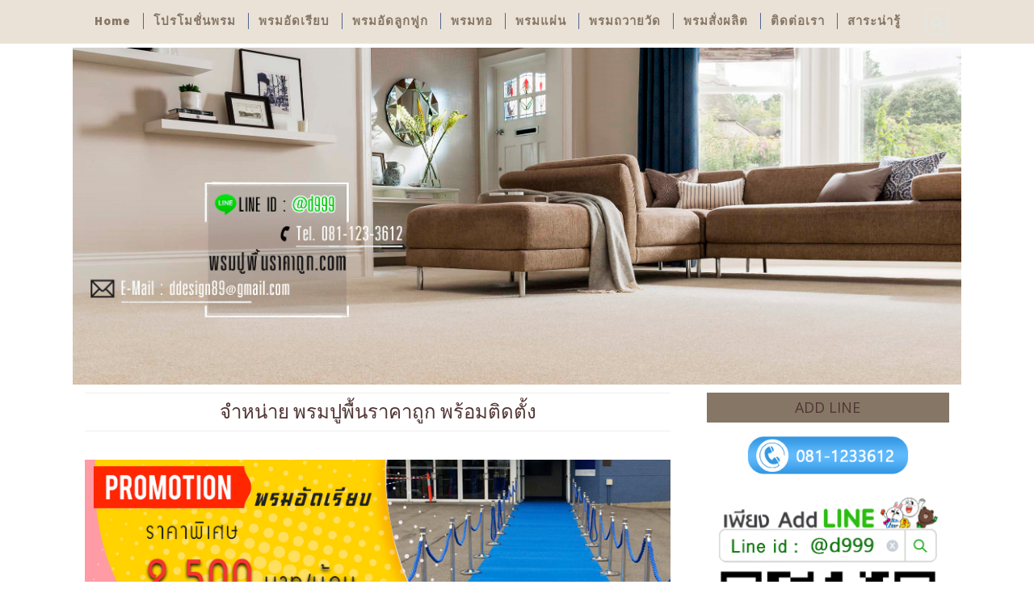

--- FILE ---
content_type: text/html; charset=UTF-8
request_url: http://xn--12cf8ckjrbwre9nb4d0ai3w.com/%E0%B8%9E%E0%B8%A3%E0%B8%A1%E0%B9%81%E0%B8%9C%E0%B9%88%E0%B8%99-%E0%B8%A3%E0%B8%B8%E0%B9%88%E0%B8%99-f8-%E0%B8%9B%E0%B8%B9%E0%B8%9E%E0%B8%B7%E0%B9%89%E0%B8%99%E0%B8%AB%E0%B9%89%E0%B8%AD%E0%B8%87/
body_size: 18478
content:
<!DOCTYPE html>
<html lang="en-US" xmlns="http://www.w3.org/1999/xhtml">
	<head>
    <meta name="viewport" content="width=device-width, initial-scale=1" />
    <meta http-equiv="Content-Type" content="text/html; charset=UTF-8" />
	<link rel="profile" href="http://gmpg.org/xfn/11" />
	<link rel="pingback" href="http://xn--12cf8ckjrbwre9nb4d0ai3w.com/xmlrpc.php" />
	<title>พรมปูพื้นราคาถูก มีคุณภาพ พรมอัดเรียบ พรมอัดลูกฟูก ปูออฟฟิศ</title>
<meta name='robots' content='max-image-preview:large' />

<!-- All in One SEO Pack 3.3.5 by Michael Torbert of Semper Fi Web Design[367,374] -->
<meta name="description"  content="จำหน่ายพรมปูพื้นราคาถูก รับบริการติดตั้งพรมปูพื้น สำหรับใช้งานภายในออฟฟิศ สำนักงาน ด้วยพรมอัดเรียบ พรมอัดลูกฟูก มีคุณภาพ รองรับน้ำหนัก เนื้อไม่ยืด ใช้งานได้นาน" />

<script type="application/ld+json" class="aioseop-schema">{"@context":"https://schema.org","@graph":[{"@type":"Organization","@id":"https://xn--12cf8ckjrbwre9nb4d0ai3w.com/#organization","url":"https://xn--12cf8ckjrbwre9nb4d0ai3w.com/","name":"","sameAs":[]},{"@type":"WebSite","@id":"https://xn--12cf8ckjrbwre9nb4d0ai3w.com/#website","url":"https://xn--12cf8ckjrbwre9nb4d0ai3w.com/","name":"","publisher":{"@id":"https://xn--12cf8ckjrbwre9nb4d0ai3w.com/#organization"}},{"@type":"WebPage","@id":"https://xn--12cf8ckjrbwre9nb4d0ai3w.com/#webpage","url":"https://xn--12cf8ckjrbwre9nb4d0ai3w.com/","inLanguage":"en-US","name":"\u0e08\u0e33\u0e2b\u0e19\u0e48\u0e32\u0e22 \u0e1e\u0e23\u0e21\u0e1b\u0e39\u0e1e\u0e37\u0e49\u0e19\u0e23\u0e32\u0e04\u0e32\u0e16\u0e39\u0e01 \u0e1e\u0e23\u0e49\u0e2d\u0e21\u0e15\u0e34\u0e14\u0e15\u0e31\u0e49\u0e07","isPartOf":{"@id":"https://xn--12cf8ckjrbwre9nb4d0ai3w.com/#website"},"datePublished":"2016-06-04T09:31:57+00:00","dateModified":"2019-03-19T16:41:25+00:00","about":{"@id":"https://xn--12cf8ckjrbwre9nb4d0ai3w.com/#organization"},"description":"\u0e08\u0e33\u0e2b\u0e19\u0e48\u0e32\u0e22\u0e1e\u0e23\u0e21\u0e1b\u0e39\u0e1e\u0e37\u0e49\u0e19\u0e23\u0e32\u0e04\u0e32\u0e16\u0e39\u0e01 \u0e15\u0e01\u0e41\u0e15\u0e48\u0e07\u0e1b\u0e39\u0e1e\u0e37\u0e49\u0e19\u0e20\u0e32\u0e22\u0e43\u0e19\u0e2b\u0e49\u0e2d\u0e07 \u0e2a\u0e33\u0e19\u0e31\u0e01\u0e07\u0e32\u0e19 \u0e2d\u0e2d\u0e1f\u0e1f\u0e34\u0e28 \u0e2b\u0e49\u0e2d\u0e07\u0e1b\u0e23\u0e30\u0e0a\u0e38\u0e21 \u0e15\u0e2d\u0e1a\u0e2a\u0e19\u0e2d\u0e07\u0e04\u0e27\u0e32\u0e21\u0e15\u0e49\u0e2d\u0e07\u0e01\u0e32\u0e23 \u0e2a\u0e32\u0e21\u0e32\u0e23\u0e16\u0e40\u0e25\u0e37\u0e2d\u0e01\u0e44\u0e14\u0e49 \u0e14\u0e31\u0e07\u0e19\u0e35\u0e49 \u0e23\u0e39\u0e1b\u0e41\u0e1a\u0e1a \u0e1e\u0e23\u0e21\u0e41\u0e1c\u0e48\u0e19 \u0e1e\u0e23\u0e21\u0e17\u0e2d \u0e1e\u0e23\u0e21\u0e2d\u0e31\u0e14\u0e40\u0e23\u0e35\u0e22\u0e1a \u0e1e\u0e23\u0e21\u0e2d\u0e31\u0e14\u0e25\u0e39\u0e01\u0e1f\u0e39\u0e01"}]}</script>
<link rel="canonical" href="https://xn--12cf8ckjrbwre9nb4d0ai3w.com/" />
<!-- All in One SEO Pack -->
<link rel='dns-prefetch' href='//fonts.googleapis.com' />
<link rel="alternate" type="application/rss+xml" title=" &raquo; Feed" href="https://xn--12cf8ckjrbwre9nb4d0ai3w.com/?feed=rss2" />
<link rel="alternate" type="application/rss+xml" title=" &raquo; Comments Feed" href="https://xn--12cf8ckjrbwre9nb4d0ai3w.com/?feed=comments-rss2" />
<script type="text/javascript">
/* <![CDATA[ */
window._wpemojiSettings = {"baseUrl":"https:\/\/s.w.org\/images\/core\/emoji\/15.0.3\/72x72\/","ext":".png","svgUrl":"https:\/\/s.w.org\/images\/core\/emoji\/15.0.3\/svg\/","svgExt":".svg","source":{"concatemoji":"http:\/\/xn--12cf8ckjrbwre9nb4d0ai3w.com\/wp-includes\/js\/wp-emoji-release.min.js?ver=6.6.4"}};
/*! This file is auto-generated */
!function(i,n){var o,s,e;function c(e){try{var t={supportTests:e,timestamp:(new Date).valueOf()};sessionStorage.setItem(o,JSON.stringify(t))}catch(e){}}function p(e,t,n){e.clearRect(0,0,e.canvas.width,e.canvas.height),e.fillText(t,0,0);var t=new Uint32Array(e.getImageData(0,0,e.canvas.width,e.canvas.height).data),r=(e.clearRect(0,0,e.canvas.width,e.canvas.height),e.fillText(n,0,0),new Uint32Array(e.getImageData(0,0,e.canvas.width,e.canvas.height).data));return t.every(function(e,t){return e===r[t]})}function u(e,t,n){switch(t){case"flag":return n(e,"\ud83c\udff3\ufe0f\u200d\u26a7\ufe0f","\ud83c\udff3\ufe0f\u200b\u26a7\ufe0f")?!1:!n(e,"\ud83c\uddfa\ud83c\uddf3","\ud83c\uddfa\u200b\ud83c\uddf3")&&!n(e,"\ud83c\udff4\udb40\udc67\udb40\udc62\udb40\udc65\udb40\udc6e\udb40\udc67\udb40\udc7f","\ud83c\udff4\u200b\udb40\udc67\u200b\udb40\udc62\u200b\udb40\udc65\u200b\udb40\udc6e\u200b\udb40\udc67\u200b\udb40\udc7f");case"emoji":return!n(e,"\ud83d\udc26\u200d\u2b1b","\ud83d\udc26\u200b\u2b1b")}return!1}function f(e,t,n){var r="undefined"!=typeof WorkerGlobalScope&&self instanceof WorkerGlobalScope?new OffscreenCanvas(300,150):i.createElement("canvas"),a=r.getContext("2d",{willReadFrequently:!0}),o=(a.textBaseline="top",a.font="600 32px Arial",{});return e.forEach(function(e){o[e]=t(a,e,n)}),o}function t(e){var t=i.createElement("script");t.src=e,t.defer=!0,i.head.appendChild(t)}"undefined"!=typeof Promise&&(o="wpEmojiSettingsSupports",s=["flag","emoji"],n.supports={everything:!0,everythingExceptFlag:!0},e=new Promise(function(e){i.addEventListener("DOMContentLoaded",e,{once:!0})}),new Promise(function(t){var n=function(){try{var e=JSON.parse(sessionStorage.getItem(o));if("object"==typeof e&&"number"==typeof e.timestamp&&(new Date).valueOf()<e.timestamp+604800&&"object"==typeof e.supportTests)return e.supportTests}catch(e){}return null}();if(!n){if("undefined"!=typeof Worker&&"undefined"!=typeof OffscreenCanvas&&"undefined"!=typeof URL&&URL.createObjectURL&&"undefined"!=typeof Blob)try{var e="postMessage("+f.toString()+"("+[JSON.stringify(s),u.toString(),p.toString()].join(",")+"));",r=new Blob([e],{type:"text/javascript"}),a=new Worker(URL.createObjectURL(r),{name:"wpTestEmojiSupports"});return void(a.onmessage=function(e){c(n=e.data),a.terminate(),t(n)})}catch(e){}c(n=f(s,u,p))}t(n)}).then(function(e){for(var t in e)n.supports[t]=e[t],n.supports.everything=n.supports.everything&&n.supports[t],"flag"!==t&&(n.supports.everythingExceptFlag=n.supports.everythingExceptFlag&&n.supports[t]);n.supports.everythingExceptFlag=n.supports.everythingExceptFlag&&!n.supports.flag,n.DOMReady=!1,n.readyCallback=function(){n.DOMReady=!0}}).then(function(){return e}).then(function(){var e;n.supports.everything||(n.readyCallback(),(e=n.source||{}).concatemoji?t(e.concatemoji):e.wpemoji&&e.twemoji&&(t(e.twemoji),t(e.wpemoji)))}))}((window,document),window._wpemojiSettings);
/* ]]> */
</script>
<style id='wp-emoji-styles-inline-css' type='text/css'>

	img.wp-smiley, img.emoji {
		display: inline !important;
		border: none !important;
		box-shadow: none !important;
		height: 1em !important;
		width: 1em !important;
		margin: 0 0.07em !important;
		vertical-align: -0.1em !important;
		background: none !important;
		padding: 0 !important;
	}
</style>
<link rel='stylesheet' id='wp-block-library-css' href='http://xn--12cf8ckjrbwre9nb4d0ai3w.com/wp-includes/css/dist/block-library/style.min.css?ver=6.6.4' type='text/css' media='all' />
<style id='classic-theme-styles-inline-css' type='text/css'>
/*! This file is auto-generated */
.wp-block-button__link{color:#fff;background-color:#32373c;border-radius:9999px;box-shadow:none;text-decoration:none;padding:calc(.667em + 2px) calc(1.333em + 2px);font-size:1.125em}.wp-block-file__button{background:#32373c;color:#fff;text-decoration:none}
</style>
<style id='global-styles-inline-css' type='text/css'>
:root{--wp--preset--aspect-ratio--square: 1;--wp--preset--aspect-ratio--4-3: 4/3;--wp--preset--aspect-ratio--3-4: 3/4;--wp--preset--aspect-ratio--3-2: 3/2;--wp--preset--aspect-ratio--2-3: 2/3;--wp--preset--aspect-ratio--16-9: 16/9;--wp--preset--aspect-ratio--9-16: 9/16;--wp--preset--color--black: #000000;--wp--preset--color--cyan-bluish-gray: #abb8c3;--wp--preset--color--white: #ffffff;--wp--preset--color--pale-pink: #f78da7;--wp--preset--color--vivid-red: #cf2e2e;--wp--preset--color--luminous-vivid-orange: #ff6900;--wp--preset--color--luminous-vivid-amber: #fcb900;--wp--preset--color--light-green-cyan: #7bdcb5;--wp--preset--color--vivid-green-cyan: #00d084;--wp--preset--color--pale-cyan-blue: #8ed1fc;--wp--preset--color--vivid-cyan-blue: #0693e3;--wp--preset--color--vivid-purple: #9b51e0;--wp--preset--gradient--vivid-cyan-blue-to-vivid-purple: linear-gradient(135deg,rgba(6,147,227,1) 0%,rgb(155,81,224) 100%);--wp--preset--gradient--light-green-cyan-to-vivid-green-cyan: linear-gradient(135deg,rgb(122,220,180) 0%,rgb(0,208,130) 100%);--wp--preset--gradient--luminous-vivid-amber-to-luminous-vivid-orange: linear-gradient(135deg,rgba(252,185,0,1) 0%,rgba(255,105,0,1) 100%);--wp--preset--gradient--luminous-vivid-orange-to-vivid-red: linear-gradient(135deg,rgba(255,105,0,1) 0%,rgb(207,46,46) 100%);--wp--preset--gradient--very-light-gray-to-cyan-bluish-gray: linear-gradient(135deg,rgb(238,238,238) 0%,rgb(169,184,195) 100%);--wp--preset--gradient--cool-to-warm-spectrum: linear-gradient(135deg,rgb(74,234,220) 0%,rgb(151,120,209) 20%,rgb(207,42,186) 40%,rgb(238,44,130) 60%,rgb(251,105,98) 80%,rgb(254,248,76) 100%);--wp--preset--gradient--blush-light-purple: linear-gradient(135deg,rgb(255,206,236) 0%,rgb(152,150,240) 100%);--wp--preset--gradient--blush-bordeaux: linear-gradient(135deg,rgb(254,205,165) 0%,rgb(254,45,45) 50%,rgb(107,0,62) 100%);--wp--preset--gradient--luminous-dusk: linear-gradient(135deg,rgb(255,203,112) 0%,rgb(199,81,192) 50%,rgb(65,88,208) 100%);--wp--preset--gradient--pale-ocean: linear-gradient(135deg,rgb(255,245,203) 0%,rgb(182,227,212) 50%,rgb(51,167,181) 100%);--wp--preset--gradient--electric-grass: linear-gradient(135deg,rgb(202,248,128) 0%,rgb(113,206,126) 100%);--wp--preset--gradient--midnight: linear-gradient(135deg,rgb(2,3,129) 0%,rgb(40,116,252) 100%);--wp--preset--font-size--small: 13px;--wp--preset--font-size--medium: 20px;--wp--preset--font-size--large: 36px;--wp--preset--font-size--x-large: 42px;--wp--preset--spacing--20: 0.44rem;--wp--preset--spacing--30: 0.67rem;--wp--preset--spacing--40: 1rem;--wp--preset--spacing--50: 1.5rem;--wp--preset--spacing--60: 2.25rem;--wp--preset--spacing--70: 3.38rem;--wp--preset--spacing--80: 5.06rem;--wp--preset--shadow--natural: 6px 6px 9px rgba(0, 0, 0, 0.2);--wp--preset--shadow--deep: 12px 12px 50px rgba(0, 0, 0, 0.4);--wp--preset--shadow--sharp: 6px 6px 0px rgba(0, 0, 0, 0.2);--wp--preset--shadow--outlined: 6px 6px 0px -3px rgba(255, 255, 255, 1), 6px 6px rgba(0, 0, 0, 1);--wp--preset--shadow--crisp: 6px 6px 0px rgba(0, 0, 0, 1);}:where(.is-layout-flex){gap: 0.5em;}:where(.is-layout-grid){gap: 0.5em;}body .is-layout-flex{display: flex;}.is-layout-flex{flex-wrap: wrap;align-items: center;}.is-layout-flex > :is(*, div){margin: 0;}body .is-layout-grid{display: grid;}.is-layout-grid > :is(*, div){margin: 0;}:where(.wp-block-columns.is-layout-flex){gap: 2em;}:where(.wp-block-columns.is-layout-grid){gap: 2em;}:where(.wp-block-post-template.is-layout-flex){gap: 1.25em;}:where(.wp-block-post-template.is-layout-grid){gap: 1.25em;}.has-black-color{color: var(--wp--preset--color--black) !important;}.has-cyan-bluish-gray-color{color: var(--wp--preset--color--cyan-bluish-gray) !important;}.has-white-color{color: var(--wp--preset--color--white) !important;}.has-pale-pink-color{color: var(--wp--preset--color--pale-pink) !important;}.has-vivid-red-color{color: var(--wp--preset--color--vivid-red) !important;}.has-luminous-vivid-orange-color{color: var(--wp--preset--color--luminous-vivid-orange) !important;}.has-luminous-vivid-amber-color{color: var(--wp--preset--color--luminous-vivid-amber) !important;}.has-light-green-cyan-color{color: var(--wp--preset--color--light-green-cyan) !important;}.has-vivid-green-cyan-color{color: var(--wp--preset--color--vivid-green-cyan) !important;}.has-pale-cyan-blue-color{color: var(--wp--preset--color--pale-cyan-blue) !important;}.has-vivid-cyan-blue-color{color: var(--wp--preset--color--vivid-cyan-blue) !important;}.has-vivid-purple-color{color: var(--wp--preset--color--vivid-purple) !important;}.has-black-background-color{background-color: var(--wp--preset--color--black) !important;}.has-cyan-bluish-gray-background-color{background-color: var(--wp--preset--color--cyan-bluish-gray) !important;}.has-white-background-color{background-color: var(--wp--preset--color--white) !important;}.has-pale-pink-background-color{background-color: var(--wp--preset--color--pale-pink) !important;}.has-vivid-red-background-color{background-color: var(--wp--preset--color--vivid-red) !important;}.has-luminous-vivid-orange-background-color{background-color: var(--wp--preset--color--luminous-vivid-orange) !important;}.has-luminous-vivid-amber-background-color{background-color: var(--wp--preset--color--luminous-vivid-amber) !important;}.has-light-green-cyan-background-color{background-color: var(--wp--preset--color--light-green-cyan) !important;}.has-vivid-green-cyan-background-color{background-color: var(--wp--preset--color--vivid-green-cyan) !important;}.has-pale-cyan-blue-background-color{background-color: var(--wp--preset--color--pale-cyan-blue) !important;}.has-vivid-cyan-blue-background-color{background-color: var(--wp--preset--color--vivid-cyan-blue) !important;}.has-vivid-purple-background-color{background-color: var(--wp--preset--color--vivid-purple) !important;}.has-black-border-color{border-color: var(--wp--preset--color--black) !important;}.has-cyan-bluish-gray-border-color{border-color: var(--wp--preset--color--cyan-bluish-gray) !important;}.has-white-border-color{border-color: var(--wp--preset--color--white) !important;}.has-pale-pink-border-color{border-color: var(--wp--preset--color--pale-pink) !important;}.has-vivid-red-border-color{border-color: var(--wp--preset--color--vivid-red) !important;}.has-luminous-vivid-orange-border-color{border-color: var(--wp--preset--color--luminous-vivid-orange) !important;}.has-luminous-vivid-amber-border-color{border-color: var(--wp--preset--color--luminous-vivid-amber) !important;}.has-light-green-cyan-border-color{border-color: var(--wp--preset--color--light-green-cyan) !important;}.has-vivid-green-cyan-border-color{border-color: var(--wp--preset--color--vivid-green-cyan) !important;}.has-pale-cyan-blue-border-color{border-color: var(--wp--preset--color--pale-cyan-blue) !important;}.has-vivid-cyan-blue-border-color{border-color: var(--wp--preset--color--vivid-cyan-blue) !important;}.has-vivid-purple-border-color{border-color: var(--wp--preset--color--vivid-purple) !important;}.has-vivid-cyan-blue-to-vivid-purple-gradient-background{background: var(--wp--preset--gradient--vivid-cyan-blue-to-vivid-purple) !important;}.has-light-green-cyan-to-vivid-green-cyan-gradient-background{background: var(--wp--preset--gradient--light-green-cyan-to-vivid-green-cyan) !important;}.has-luminous-vivid-amber-to-luminous-vivid-orange-gradient-background{background: var(--wp--preset--gradient--luminous-vivid-amber-to-luminous-vivid-orange) !important;}.has-luminous-vivid-orange-to-vivid-red-gradient-background{background: var(--wp--preset--gradient--luminous-vivid-orange-to-vivid-red) !important;}.has-very-light-gray-to-cyan-bluish-gray-gradient-background{background: var(--wp--preset--gradient--very-light-gray-to-cyan-bluish-gray) !important;}.has-cool-to-warm-spectrum-gradient-background{background: var(--wp--preset--gradient--cool-to-warm-spectrum) !important;}.has-blush-light-purple-gradient-background{background: var(--wp--preset--gradient--blush-light-purple) !important;}.has-blush-bordeaux-gradient-background{background: var(--wp--preset--gradient--blush-bordeaux) !important;}.has-luminous-dusk-gradient-background{background: var(--wp--preset--gradient--luminous-dusk) !important;}.has-pale-ocean-gradient-background{background: var(--wp--preset--gradient--pale-ocean) !important;}.has-electric-grass-gradient-background{background: var(--wp--preset--gradient--electric-grass) !important;}.has-midnight-gradient-background{background: var(--wp--preset--gradient--midnight) !important;}.has-small-font-size{font-size: var(--wp--preset--font-size--small) !important;}.has-medium-font-size{font-size: var(--wp--preset--font-size--medium) !important;}.has-large-font-size{font-size: var(--wp--preset--font-size--large) !important;}.has-x-large-font-size{font-size: var(--wp--preset--font-size--x-large) !important;}
:where(.wp-block-post-template.is-layout-flex){gap: 1.25em;}:where(.wp-block-post-template.is-layout-grid){gap: 1.25em;}
:where(.wp-block-columns.is-layout-flex){gap: 2em;}:where(.wp-block-columns.is-layout-grid){gap: 2em;}
:root :where(.wp-block-pullquote){font-size: 1.5em;line-height: 1.6;}
</style>
<link rel='stylesheet' id='siteorigin-panels-front-css' href='http://xn--12cf8ckjrbwre9nb4d0ai3w.com/wp-content/plugins/siteorigin-panels/css/front-flex.min.css?ver=2.10.14' type='text/css' media='all' />
<link rel='stylesheet' id='wp-pagenavi-css' href='http://xn--12cf8ckjrbwre9nb4d0ai3w.com/wp-content/plugins/wp-pagenavi/pagenavi-css.css?ver=2.70' type='text/css' media='all' />
<link rel='stylesheet' id='cleanblogg_library-css' href='http://xn--12cf8ckjrbwre9nb4d0ai3w.com/wp-content/themes/cleanblog-pro/css/library.css?ver=6.6.4' type='text/css' media='all' />
<link rel='stylesheet' id='cleanblogg_css-css' href='http://xn--12cf8ckjrbwre9nb4d0ai3w.com/wp-content/themes/cleanblog-pro/style.css?ver=6.6.4' type='text/css' media='all' />
<style id='cleanblogg_css-inline-css' type='text/css'>

     .cb-logo .cb-site-title a{
		display:inline-block;
		}
	.cb-header .cb-logo{
		margin-top:5px;
		margin-bottom:5px;
		}
	.container-fluid {
		max-width: 1100px;
		}
	.cb-logo .cb-site-title a img{ 
	width:1100px!important;
	display: inline-block; 
	}
	.cb-header .cb-top-bar, .cb-header .cb-nav ul li ul.sub-menu li {
    background-color: #eae2d6;
	}
	.cb-header .cb-nav ul li a:hover{
	color: #e1b80d;
	}
	.cb-header .cb-nav > ul > li, .cb-header .cb-nav ul li ul.sub-menu li{
    border-color:#52658f;
	}
	.cb-header .cb-top-social a i,.cb-header .cb-top-search-btn{
    color: #e2e8e4;
	}

	.cb-header .cb-top-search-btn{
	border-color:#e2e8e4;	
	}
	.cb-header .cb-top-social a i:hover, .cb-header .cb-top-search-btn:hover{
	color:#ffffff;
	}
	.cb-header .cb-top-search-btn:hover{
	border-color:#ffffff;	
		}
	.cb-header .cb-logo .cb-site-title a {
    color: #484848;
	}
	.cb-header .cb-logo .cb-tagline{
	color: #C09E77;	
		}
	#cb-footer .cb-footer-widgets {
    background-color: #ffffff;
	}
	#cb-footer, #cb-footer .widget-post-content {
    color: #ffffff;
	}
	#cb-footer .cb-socket {
    background-color: #7ba4a8;
	}
	#cb-footer .cb-footer-bottom p {
    color: #ffffff;
	}
	body {
    color: #523634;
	font-family:'Source Sans Pro', sans-serif;
	font-size: 16px;
	line-height: 20px;
	}
	.cb-post-content a:link,.cb-post-content  a:visited {
    color: #C09E77;
	}
	.cb-post-content a:hover,.cb-post-content a:active,.cb-post-content a:focus {
    color: #A46B2B;
	}
	.cb-slider .cb-slider-inner a.cb-more:hover, .cb-post-cat .post-categories li,.widget h4.widget-title {
	background-color:#867666;	
		}
	a:link, a:visited, .widget h4.widget-title, #cb-footer .cb-footer-bottom .cb-footer-social a i, #cb-footer .widget-title, .cb-comment-list li .author, .widget .widget-nav-tabs li.active a{
	color:#523634;	
		}
		a:hover,a:active,a:focus {
	color:#e1b80d;	
		}
	.cb-post-header hr, .cb-article-list a.cb-more, #cb-footer .widget-title hr, .cb-comments #respond small #cancel-comment-reply-link, .cb-comment	.reply a:hover, .cb-comments #respond small #cancel-comment-reply-link:hover, .widget .widget-nav-tabs li{
	border-color:#523634;	
		}
	.widget .widget-nav-tabs li, .cb-comment .reply a:hover, .cb-comments #respond small #cancel-comment-reply-link:hover, .cb-slider .cb-slider-inner a.cb-more{
	background-color:#523634;	
		}
	.cb-post-title a{
		color:#91847a;
		}
	.cb-header .cb-nav ul li a{
	font-family: 'Source Sans Pro', sans-serif;
	font-size: 15px;
	color: #867666;
	}
	.cb-header .cb-logo .cb-site-title a {
	font-family: 'Source Sans Pro', sans-serif;
	font-size:50px;
	}
	.cb-header .cb-logo .cb-tagline {
	font-family: 'Source Sans Pro', sans-serif;
	font-size: 20px;
	}
	.cb-post-title a, .cb-post-title {
    font-family: 'Source Sans Pro', sans-serif;
	}
	.widget-title{
	font-family: 'Open Sans', sans-serif;
	font-size:18px;	
		}
	.cb-grid .cb-grid-entry p,.cb-article-list .cb-list-entry p {
	line-height:26px;
		}
	.page .cb-post-title, .single-post .cb-post-title a{
	font-size:24px;	
		}
	.cb-grid .cb-post-title a, .cb-article-list .cb-post-title a{
	font-size:20px;	
		}	
	.cb-article-standard h2.cb-post-title a{
	font-size:24px;	
		}
	
</style>
<link rel='stylesheet' id='source_sans_pro-css' href='//fonts.googleapis.com/css?family=Source+Sans+Pro%3A400%2C200%2C300%2C400italic%2C600%2C700%2C900&#038;ver=6.6.4' type='text/css' media='all' />
<link rel='stylesheet' id='open_sans-css' href='//fonts.googleapis.com/css?family=Open+Sans%3A400%2C300%2C600%2C400italic%2C700%2C800&#038;ver=6.6.4' type='text/css' media='all' />
<link rel='stylesheet' id='cleanblogg_responsive-css' href='http://xn--12cf8ckjrbwre9nb4d0ai3w.com/wp-content/themes/cleanblog-pro/css/responsive.css?ver=6.6.4' type='text/css' media='all' />
<script type="text/javascript" src="http://xn--12cf8ckjrbwre9nb4d0ai3w.com/wp-includes/js/jquery/jquery.min.js?ver=3.7.1" id="jquery-core-js"></script>
<script type="text/javascript" src="http://xn--12cf8ckjrbwre9nb4d0ai3w.com/wp-includes/js/jquery/jquery-migrate.min.js?ver=3.4.1" id="jquery-migrate-js"></script>
<script type="text/javascript" id="cleanblog-custom-js-js-extra">
/* <![CDATA[ */
var cleanblogVars = {"slider_options":{"auto":false,"mode":"horizontal","speed":1000,"pause":5000}};
/* ]]> */
</script>
<script type="text/javascript" src="http://xn--12cf8ckjrbwre9nb4d0ai3w.com/wp-content/themes/cleanblog-pro/js/custom.js?ver=120938200" id="cleanblog-custom-js-js"></script>
<link rel="https://api.w.org/" href="https://xn--12cf8ckjrbwre9nb4d0ai3w.com/index.php?rest_route=/" /><link rel="alternate" title="JSON" type="application/json" href="https://xn--12cf8ckjrbwre9nb4d0ai3w.com/index.php?rest_route=/wp/v2/pages/13" /><link rel="EditURI" type="application/rsd+xml" title="RSD" href="https://xn--12cf8ckjrbwre9nb4d0ai3w.com/xmlrpc.php?rsd" />
<meta name="generator" content="WordPress 6.6.4" />
<link rel='shortlink' href='https://xn--12cf8ckjrbwre9nb4d0ai3w.com/' />
<link rel="alternate" title="oEmbed (JSON)" type="application/json+oembed" href="https://xn--12cf8ckjrbwre9nb4d0ai3w.com/index.php?rest_route=%2Foembed%2F1.0%2Fembed&#038;url=https%3A%2F%2Fxn--12cf8ckjrbwre9nb4d0ai3w.com%2F" />
<link rel="alternate" title="oEmbed (XML)" type="text/xml+oembed" href="https://xn--12cf8ckjrbwre9nb4d0ai3w.com/index.php?rest_route=%2Foembed%2F1.0%2Fembed&#038;url=https%3A%2F%2Fxn--12cf8ckjrbwre9nb4d0ai3w.com%2F&#038;format=xml" />
<script id="wpcp_disable_selection" type="text/javascript">
//<![CDATA[
var image_save_msg='You Can Not Save images!';
	var no_menu_msg='Context Menu disabled!';
	var smessage = "ติดต่อสอบถาม 081-123-3612";

function disableEnterKey(e)
{
	if (e.ctrlKey){
     var key;
     if(window.event)
          key = window.event.keyCode;     //IE
     else
          key = e.which;     //firefox (97)
    //if (key != 17) alert(key);
     if (key == 97 || key == 65 || key == 67 || key == 99 || key == 88 || key == 120 || key == 26 || key == 85  || key == 86 || key == 83 || key == 43)
     {
          show_wpcp_message('You are not allowed to copy content or view source');
          return false;
     }else
     	return true;
     }
}

function disable_copy(e)
{	
	var elemtype = e.target.nodeName;
	var isSafari = /Safari/.test(navigator.userAgent) && /Apple Computer/.test(navigator.vendor);
	elemtype = elemtype.toUpperCase();
	var checker_IMG = '';
	if (elemtype == "IMG" && checker_IMG == 'checked' && e.detail >= 2) {show_wpcp_message(alertMsg_IMG);return false;}
	if (elemtype != "TEXT" && elemtype != "TEXTAREA" && elemtype != "INPUT" && elemtype != "PASSWORD" && elemtype != "SELECT" && elemtype != "OPTION" && elemtype != "EMBED")
	{
		if (smessage !== "" && e.detail == 2)
			show_wpcp_message(smessage);
		
		if (isSafari)
			return true;
		else
			return false;
	}	
}
function disable_copy_ie()
{
	var elemtype = window.event.srcElement.nodeName;
	elemtype = elemtype.toUpperCase();
	if (elemtype == "IMG") {show_wpcp_message(alertMsg_IMG);return false;}
	if (elemtype != "TEXT" && elemtype != "TEXTAREA" && elemtype != "INPUT" && elemtype != "PASSWORD" && elemtype != "SELECT" && elemtype != "OPTION" && elemtype != "EMBED")
	{
		//alert(navigator.userAgent.indexOf('MSIE'));
			//if (smessage !== "") show_wpcp_message(smessage);
		return false;
	}
}	
function reEnable()
{
	return true;
}
document.onkeydown = disableEnterKey;
document.onselectstart = disable_copy_ie;
if(navigator.userAgent.indexOf('MSIE')==-1)
{
	document.onmousedown = disable_copy;
	document.onclick = reEnable;
}
function disableSelection(target)
{
    //For IE This code will work
    if (typeof target.onselectstart!="undefined")
    target.onselectstart = disable_copy_ie;
    
    //For Firefox This code will work
    else if (typeof target.style.MozUserSelect!="undefined")
    {target.style.MozUserSelect="none";}
    
    //All other  (ie: Opera) This code will work
    else
    target.onmousedown=function(){return false}
    target.style.cursor = "default";
}
//Calling the JS function directly just after body load
window.onload = function(){disableSelection(document.body);};
//]]>
</script>
	<script id="wpcp_disable_Right_Click" type="text/javascript">
	//<![CDATA[
	document.ondragstart = function() { return false;}
	/* ^^^^^^^^^^^^^^^^^^^^^^^^^^^^^^^^^^^^^^^^^^^^^^^^^^^^^^^^^^^^^^
	Disable context menu on images by GreenLava Version 1.0
	^^^^^^^^^^^^^^^^^^^^^^^^^^^^^^^^^^^^^^^^^^^^^^^^^^^^^^^^^^^^^^ */
	    function nocontext(e) {
	       return false;
	    }
	    document.oncontextmenu = nocontext;
	//]]>
	</script>
<style>
.unselectable
{
-moz-user-select:none;
-webkit-user-select:none;
cursor: default;
}
html
{
-webkit-touch-callout: none;
-webkit-user-select: none;
-khtml-user-select: none;
-moz-user-select: none;
-ms-user-select: none;
user-select: none;
-webkit-tap-highlight-color: rgba(0,0,0,0);
}
</style>
<script id="wpcp_css_disable_selection" type="text/javascript">
var e = document.getElementsByTagName('body')[0];
if(e)
{
	e.setAttribute('unselectable',on);
}
</script>
<!-- Analytics by WP-Statistics v12.6.12 - https://wp-statistics.com/ -->
                <style type="text/css" media="all"
                       id="siteorigin-panels-layouts-head">/* Layout 13 */ #pgc-13-0-0 , #pgc-13-2-0 { width:100%;width:calc(100% - ( 0 * 30px ) ) } #pl-13 #panel-13-0-0-0 , #pl-13 #panel-13-1-0-0 , #pl-13 #panel-13-1-1-0 , #pl-13 #panel-13-1-2-0 , #pl-13 #panel-13-2-0-0 , #pl-13 #panel-13-3-0-0 , #pl-13 #panel-13-3-0-1 , #pl-13 #panel-13-3-0-2 , #pl-13 #panel-13-3-0-3 , #pl-13 #panel-13-3-0-4 , #pl-13 #panel-13-3-0-5 , #pl-13 #panel-13-3-0-6 , #pl-13 #panel-13-3-1-0 , #pl-13 #panel-13-3-1-1 , #pl-13 #panel-13-3-1-2 , #pl-13 #panel-13-3-1-3 , #pl-13 #panel-13-3-1-4 , #pl-13 #panel-13-3-1-5 , #pl-13 #panel-13-3-1-6 , #pl-13 #panel-13-4-0-0 {  } #pg-13-0 , #pg-13-1 , #pg-13-2 , #pg-13-3 , #pg-13-4 , #pl-13 .so-panel { margin-bottom:30px } #pgc-13-1-0 , #pgc-13-1-1 , #pgc-13-1-2 , #pgc-13-4-0 , #pgc-13-4-1 , #pgc-13-4-2 , #pgc-13-5-0 , #pgc-13-5-1 , #pgc-13-5-2 { width:33.3333%;width:calc(33.3333% - ( 0.66666666666667 * 30px ) ) } #pgc-13-3-0 , #pgc-13-3-1 { width:50%;width:calc(50% - ( 0.5 * 30px ) ) } #pl-13 .so-panel:last-child { margin-bottom:0px } #pg-13-0.panel-no-style, #pg-13-0.panel-has-style > .panel-row-style , #pg-13-1.panel-no-style, #pg-13-1.panel-has-style > .panel-row-style , #pg-13-4.panel-no-style, #pg-13-4.panel-has-style > .panel-row-style , #pg-13-5.panel-no-style, #pg-13-5.panel-has-style > .panel-row-style { -webkit-align-items:flex-start;align-items:flex-start } @media (max-width:780px){ #pg-13-0.panel-no-style, #pg-13-0.panel-has-style > .panel-row-style , #pg-13-1.panel-no-style, #pg-13-1.panel-has-style > .panel-row-style , #pg-13-2.panel-no-style, #pg-13-2.panel-has-style > .panel-row-style , #pg-13-3.panel-no-style, #pg-13-3.panel-has-style > .panel-row-style , #pg-13-4.panel-no-style, #pg-13-4.panel-has-style > .panel-row-style , #pg-13-5.panel-no-style, #pg-13-5.panel-has-style > .panel-row-style { -webkit-flex-direction:column;-ms-flex-direction:column;flex-direction:column } #pg-13-0 > .panel-grid-cell , #pg-13-0 > .panel-row-style > .panel-grid-cell , #pg-13-1 > .panel-grid-cell , #pg-13-1 > .panel-row-style > .panel-grid-cell , #pg-13-2 > .panel-grid-cell , #pg-13-2 > .panel-row-style > .panel-grid-cell , #pg-13-3 > .panel-grid-cell , #pg-13-3 > .panel-row-style > .panel-grid-cell , #pg-13-4 > .panel-grid-cell , #pg-13-4 > .panel-row-style > .panel-grid-cell , #pg-13-5 > .panel-grid-cell , #pg-13-5 > .panel-row-style > .panel-grid-cell { width:100%;margin-right:0 } #pgc-13-1-0 , #pgc-13-1-1 , #pgc-13-3-0 , #pgc-13-4-0 , #pgc-13-4-1 , #pgc-13-5-0 , #pgc-13-5-1 { margin-bottom:30px } #pl-13 .panel-grid-cell { padding:0 } #pl-13 .panel-grid .panel-grid-cell-empty { display:none } #pl-13 .panel-grid .panel-grid-cell-mobile-last { margin-bottom:0px }  } </style><link rel="icon" href="https://xn--12cf8ckjrbwre9nb4d0ai3w.com/wp-content/uploads/2016/06/cropped-headพรมราคาถูก-copy2-32x32.png" sizes="32x32" />
<link rel="icon" href="https://xn--12cf8ckjrbwre9nb4d0ai3w.com/wp-content/uploads/2016/06/cropped-headพรมราคาถูก-copy2-192x192.png" sizes="192x192" />
<link rel="apple-touch-icon" href="https://xn--12cf8ckjrbwre9nb4d0ai3w.com/wp-content/uploads/2016/06/cropped-headพรมราคาถูก-copy2-180x180.png" />
<meta name="msapplication-TileImage" content="https://xn--12cf8ckjrbwre9nb4d0ai3w.com/wp-content/uploads/2016/06/cropped-headพรมราคาถูก-copy2-270x270.png" />
	</head>
	<body class="home page-template-default page page-id-13 page-parent siteorigin-panels siteorigin-panels-before-js siteorigin-panels-home unselectable" >
        <header class="cb-header">
            <div class="cb-top-bar">
                <div class="container-fluid">
                    <div class="cb-menu-toggle">
                    <i class="fa fa-bars"></i><i class="fa fa-times"></i>
                    </div>
					<nav class="cb-nav"><ul id="menu-%e0%b8%ab%e0%b8%99%e0%b9%89%e0%b8%b2%e0%b8%ab%e0%b8%a5%e0%b8%b1%e0%b8%81" class="menu"><li id="menu-item-407" class="menu-item menu-item-type-custom menu-item-object-custom menu-item-407"><a href="https://xn--12cf8ckjrbwre9nb4d0ai3w.com">Home</a></li>
<li id="menu-item-379" class="menu-item menu-item-type-taxonomy menu-item-object-category menu-item-379"><a href="https://xn--12cf8ckjrbwre9nb4d0ai3w.com/?cat=56">โปรโมชั่นพรม</a></li>
<li id="menu-item-380" class="menu-item menu-item-type-taxonomy menu-item-object-category menu-item-380"><a href="https://xn--12cf8ckjrbwre9nb4d0ai3w.com/?cat=26">พรมอัดเรียบ</a></li>
<li id="menu-item-381" class="menu-item menu-item-type-taxonomy menu-item-object-category menu-item-381"><a href="https://xn--12cf8ckjrbwre9nb4d0ai3w.com/?cat=33">พรมอัดลูกฟูก</a></li>
<li id="menu-item-377" class="menu-item menu-item-type-taxonomy menu-item-object-category menu-item-377"><a href="https://xn--12cf8ckjrbwre9nb4d0ai3w.com/?cat=1">พรมทอ</a></li>
<li id="menu-item-378" class="menu-item menu-item-type-taxonomy menu-item-object-category menu-item-378"><a href="https://xn--12cf8ckjrbwre9nb4d0ai3w.com/?cat=2">พรมแผ่น</a></li>
<li id="menu-item-383" class="menu-item menu-item-type-taxonomy menu-item-object-category menu-item-383"><a href="https://xn--12cf8ckjrbwre9nb4d0ai3w.com/?cat=44">พรมถวายวัด</a></li>
<li id="menu-item-1169" class="menu-item menu-item-type-taxonomy menu-item-object-category menu-item-1169"><a href="https://xn--12cf8ckjrbwre9nb4d0ai3w.com/?cat=107">พรมสั่งผลิต</a></li>
<li id="menu-item-513" class="menu-item menu-item-type-post_type menu-item-object-page menu-item-513"><a href="https://xn--12cf8ckjrbwre9nb4d0ai3w.com/?page_id=510">ติดต่อเรา</a></li>
<li id="menu-item-1978" class="menu-item menu-item-type-taxonomy menu-item-object-category menu-item-1978"><a href="https://xn--12cf8ckjrbwre9nb4d0ai3w.com/?cat=98">สาระน่ารู้</a></li>
</ul></nav>            		                        <div class="cb-top-search-btn">
                            <i class="fa fa-search"></i>
                        </div>
                        <div class="cb-top-search-form">
                            <form method="get" action="https://xn--12cf8ckjrbwre9nb4d0ai3w.com/">
		<input type="text" placeholder="Search and hit enter" name="s" class="s" />
</form>                        </div> <!-- Header Social -->
						 <!-- Header Social -->
            
				</div>
			</div><!-- top bar -->
    		<div class="cb-logo">
    		    		<h2 class="cb-site-title"><a href="https://xn--12cf8ckjrbwre9nb4d0ai3w.com/"><img src="https://xn--12cf8ckjrbwre9nb4d0ai3w.com/wp-content/uploads/2019/03/headพรมราคาถูก-copy2.jpg" alt=""></a></h2>
        	<h3 class="cb-tagline"></h3>
			    		</div>
		</header><!-- header -->
		<div class="cb-content">
	<div class="container-fluid">
    	<div class="row">            
    		<div class="cb-main col-md-8">
			<article id="post-13" class="cb-single post-13 page type-page status-publish hentry">
	    <div class="cb-post-entry">
          <div class="cb-post-header">
         		<h2 class="cb-post-title">จำหน่าย พรมปูพื้นราคาถูก พร้อมติดตั้ง</h2>
          </div>
          <div class="cb-post-content">
                <div id="pl-13"  class="panel-layout" ><div id="pg-13-0"  class="panel-grid panel-no-style" ><div id="pgc-13-0-0"  class="panel-grid-cell" ><div id="panel-13-0-0-0" class="so-panel widget widget_sow-editor panel-first-child panel-last-child" data-index="0" ><div class="so-widget-sow-editor so-widget-sow-editor-base">
<div class="siteorigin-widget-tinymce textwidget">
	<h4 style="text-align: justify;"><a href="http://พรมปูพื้นราคาถูก.com/%e0%b8%9e%e0%b8%a3%e0%b8%a1%e0%b8%ad%e0%b8%b1%e0%b8%94%e0%b9%80%e0%b8%a3%e0%b8%b5%e0%b8%a2%e0%b8%9a-2500%e0%b8%bf/" target="_blank"><img fetchpriority="high" decoding="async" class=" wp-image-1269 aligncenter" src="https://xn--12cf8ckjrbwre9nb4d0ai3w.com/wp-content/uploads/2016/06/promotionพรมอัดเรียบ-2500.jpg" alt="พรมถวายวัด" width="731" height="204" /></a></h4>
<h4 style="text-align: justify;"><a href="http://พรมปูพื้นราคาถูก.com/category/%e0%b8%9e%e0%b8%a3%e0%b8%a1%e0%b8%96%e0%b8%a7%e0%b8%b2%e0%b8%a2%e0%b8%a7%e0%b8%b1%e0%b8%94/" target="_blank"><img loading="lazy" decoding="async" class=" wp-image-1269 aligncenter" src="https://xn--12cf8ckjrbwre9nb4d0ai3w.com/wp-content/uploads/2016/06/พรมถวายวัด.jpg" alt="พรมถวายวัด" width="731" height="204" srcset="https://xn--12cf8ckjrbwre9nb4d0ai3w.com/wp-content/uploads/2016/06/พรมถวายวัด.jpg 1000w, https://xn--12cf8ckjrbwre9nb4d0ai3w.com/wp-content/uploads/2016/06/พรมถวายวัด-300x84.jpg 300w, https://xn--12cf8ckjrbwre9nb4d0ai3w.com/wp-content/uploads/2016/06/พรมถวายวัด-768x214.jpg 768w" sizes="(max-width: 731px) 100vw, 731px" /></a></h4>
<hr />
<h2 style="text-align: center;"><span style="color: #000080;"><strong><span style="vertical-align: inherit;"><span style="vertical-align: inherit;">พรมทอรุ่นขายดี</span></span></strong></span></h2>
<p> </p>
<p style="text-align: left;"><strong><span style="vertical-align: inherit;"><span style="vertical-align: inherit;">ติดต่อสอบถามช่างติดตั้งพรมปูพื้นฟรี:</span></span></strong></p>
<p><a href="tel:081-1233612"><img decoding="async" class="size-full wp-image-2250" src="https://xn--12cf8ckjrbwre9nb4d0ai3w.com/wp-content/uploads/2018/02/contact_tel_พรมปูพื้นราคาถูก.png" alt="โทรติดต่อช่างติดตั้งพรมปูพื้น" width="200" height="auto" /></a>   <a href="http://line.me/ti/p/~@d999"><img decoding="async" class="alignleft size-full wp-image-2251" src="https://xn--12cf8ckjrbwre9nb4d0ai3w.com/wp-content/uploads/2018/02/contact_line_พรมปูพื้นราคาถูก.png" alt="สอบถามร้านขายพรมปูพื้น" width="200" height="auto" /></a></p>
</div>
</div></div></div></div><div id="pg-13-1"  class="panel-grid panel-no-style" ><div id="pgc-13-1-0"  class="panel-grid-cell" ><div id="panel-13-1-0-0" class="so-panel widget widget_sow-editor panel-first-child panel-last-child" data-index="1" ><div class="so-widget-sow-editor so-widget-sow-editor-base">
<div class="siteorigin-widget-tinymce textwidget">
	<p style="text-align: center;"><a href="http://พรมปูพื้นราคาถูก.com/%e0%b8%9e%e0%b8%a3%e0%b8%a1%e0%b8%97%e0%b8%ad-%e0%b8%a3%e0%b8%b8%e0%b9%88%e0%b8%99-al/" target="_blank">พรมทอ รุ่น AL</a></p>
<p style="text-align: center;"><img loading="lazy" decoding="async" class="aligncenter size-full wp-image-2198" src="https://xn--12cf8ckjrbwre9nb4d0ai3w.com/wp-content/uploads/2016/06/AL-Page2.jpg" alt="AL-Page2" width="300" height="474" srcset="https://xn--12cf8ckjrbwre9nb4d0ai3w.com/wp-content/uploads/2016/06/AL-Page2.jpg 300w, https://xn--12cf8ckjrbwre9nb4d0ai3w.com/wp-content/uploads/2016/06/AL-Page2-190x300.jpg 190w" sizes="(max-width: 300px) 100vw, 300px" /></p>
<p style="text-align: center;"><span style="color: #000080;"><strong>รายละเอียดสินค้า<br /></strong></span><strong>หนา</strong> 5 มม. <br /><strong>ขนาด</strong> 4 x 25 ม./ม้วน</p>
<p style="text-align: center;"><span style="color: #808080;"><a style="color: #808080;" href="http://พรมปูพื้นราคาถูก.com/%e0%b8%9e%e0%b8%a3%e0%b8%a1%e0%b8%97%e0%b8%ad-%e0%b8%a3%e0%b8%b8%e0%b9%88%e0%b8%99-al/" target="_blank">คลิกรายละเอียดเพิ่มเติม..</a></span></p>
</div>
</div></div></div><div id="pgc-13-1-1"  class="panel-grid-cell" ><div id="panel-13-1-1-0" class="so-panel widget widget_sow-editor panel-first-child panel-last-child" data-index="2" ><div class="so-widget-sow-editor so-widget-sow-editor-base">
<div class="siteorigin-widget-tinymce textwidget">
	<p style="text-align: center;"><a href="http://พรมปูพื้นราคาถูก.com/%e0%b8%9e%e0%b8%a3%e0%b8%a1%e0%b8%97%e0%b8%ad-%e0%b8%a3%e0%b8%b8%e0%b9%88%e0%b8%99-a1/" target="_blank">พรมทอ รุ่น A1</a></p>
<p style="text-align: center;"><img loading="lazy" decoding="async" class="aligncenter size-full wp-image-2199" src="https://xn--12cf8ckjrbwre9nb4d0ai3w.com/wp-content/uploads/2016/06/A1-Page1.jpg" alt="A1-Page1" width="300" height="474" srcset="https://xn--12cf8ckjrbwre9nb4d0ai3w.com/wp-content/uploads/2016/06/A1-Page1.jpg 300w, https://xn--12cf8ckjrbwre9nb4d0ai3w.com/wp-content/uploads/2016/06/A1-Page1-190x300.jpg 190w" sizes="(max-width: 300px) 100vw, 300px" /></p>
<p style="text-align: center;"><span style="color: #000080;"><strong>รายละเอียดสินค้า<br /></strong></span><strong>หนา</strong> 8 มม. <br /><strong>สามารถสั่งผลิตได้ตามขนาดพื้นที่</strong></p>
<p style="text-align: center;"><a href="http://พรมปูพื้นราคาถูก.com/%e0%b8%9e%e0%b8%a3%e0%b8%a1%e0%b8%97%e0%b8%ad-%e0%b8%a3%e0%b8%b8%e0%b9%88%e0%b8%99-a1/" target="_blank"><span style="color: #808080;">คลิกรายละเอียดเพิ่มเติม..</span></a></p>
</div>
</div></div></div><div id="pgc-13-1-2"  class="panel-grid-cell" ><div id="panel-13-1-2-0" class="so-panel widget widget_sow-editor panel-first-child panel-last-child" data-index="3" ><div class="so-widget-sow-editor so-widget-sow-editor-base">
<div class="siteorigin-widget-tinymce textwidget">
	<p style="text-align: center;"><a href="http://พรมปูพื้นราคาถูก.com/%e0%b8%9e%e0%b8%a3%e0%b8%a1%e0%b8%97%e0%b8%ad-%e0%b8%a3%e0%b8%b8%e0%b9%88%e0%b8%99-a2/" target="_blank">พรมทอ รุ่น A2</a></p>
<p style="text-align: center;"><img loading="lazy" decoding="async" class="aligncenter size-full wp-image-2200" src="https://xn--12cf8ckjrbwre9nb4d0ai3w.com/wp-content/uploads/2016/06/AL-Page2-1.jpg" alt="AL-Page2" width="300" height="474" srcset="https://xn--12cf8ckjrbwre9nb4d0ai3w.com/wp-content/uploads/2016/06/AL-Page2-1.jpg 300w, https://xn--12cf8ckjrbwre9nb4d0ai3w.com/wp-content/uploads/2016/06/AL-Page2-1-190x300.jpg 190w" sizes="(max-width: 300px) 100vw, 300px" /></p>
<p style="text-align: center;"><span style="color: #000080;"><strong>รายละเอียดสินค้า<br /></strong></span><strong>หนา</strong> 8 มม. <br /><strong>สามารถสั่งผลิตได้ตามขนาดพื้นที่</strong></p>
<p style="text-align: center;"><a href="http://พรมปูพื้นราคาถูก.com/%e0%b8%9e%e0%b8%a3%e0%b8%a1%e0%b8%97%e0%b8%ad-%e0%b8%a3%e0%b8%b8%e0%b9%88%e0%b8%99-a2/" target="_blank"><span style="color: #808080;">คลิกรายละเอียดเพิ่มเติม..</span></a></p>
</div>
</div></div></div></div><div id="pg-13-2"  class="panel-grid panel-no-style" ><div id="pgc-13-2-0"  class="panel-grid-cell" ><div id="panel-13-2-0-0" class="so-panel widget widget_sow-editor panel-first-child panel-last-child" data-index="4" ><div class="so-widget-sow-editor so-widget-sow-editor-base">
<div class="siteorigin-widget-tinymce textwidget">
	<hr />
<p style="text-align: center;"><strong>สนใจติดต่อสอบถามได้ที่</strong> <span style="color: #0000ff;">โทร :</span> 081-123-3612 ,<span style="color: #008000;"> Line ID :<span style="color: #333333;"> SP191</span></span> , <span style="color: #ff0000;">E-Mail :</span> <a href="/cdn-cgi/l/email-protection" class="__cf_email__" data-cfemail="107474756379777e282950777d71797c3e737f7d">[email&#160;protected]</a></p>
<hr />
<h2 style="text-align: justify;"><span style="color: #800080;">ความสะดวกสบาย ที่มาพร้อมกับพรมปูพื้น</span></h2>
<p style="text-align: justify;"><span style="color: #5a4e4d;">เมื่อกล่าวถึง พรมปูพื้น นั้นเมื่อคุณได้สัมผัสถึงความนุ่มนวล ซึ่งเป็นนวัตกรรมใหม่ที่กำลังได้รับการยอมรับแก่ <strong>พรมปูสำนักงาน</strong> อย่างมากสำหรับออฟฟิศ สำนักงาน องค์กรต่างๆ หรือแม้กระทั่ง งานอีเว้นท์ ล้วนแต่นิยมใช้ พรมปูพื้น เพื่อตกแต่งพื้นช่วยแต่งเติมสีสันบรรยากาศภายใน มีความหรูหรา มีเสน่ห์ น่าหลงไหล สุดๆ ซึ่ง <strong>พรมปูพื้นราคาถูก</strong> มีให้เลือกมากมายหลากหลายรูปแบบ หลากหลายลวดลายเฉดสี สามารถตอบโจทย์ความต้องการของคุณได้ดีเยี่ยมเลยทีเดียว เช่น ออฟฟิศสไตล์โมเดิร์นที่แม้แต่โครงสร้างภายในนั้น มักจะเน้นความเรียบง่าย สวย และสะอาดตาด้วยโทนสีขาว สีเทาอ่อนๆ ที่ถูกออกแบบมาได้ทันสมัย บวกกับความคลาสสิคด้วยสีขาว ดำ หรือ เทา ที่สามารถตกแต่งได้หลากหลาย โดยโทนสีนี้สามารถใช้ประโยชน์ได้ทุกๆภายในห้อง โดยส่วนประกอบในการสร้างนั้นเพิ่มความกลมกลืนกับธรรมชาติ หากคุณเลือก พรมปูพื้น ใช้เป็น<strong> พรมปูทางเดิน</strong> ภายในอาคาร หรือภายในห้องแล้ว จะช่วยให้พื้นไม่ลื่น ซึ่งสามารถตอบรับความต้องการของคุณอย่างไร้ขีดจำกัด นอกนี้ยังช่วยสร้างบรรยากาศสีสัน ให้กับพื้นผิวทางเดินได้อย่างดี ชวนมองน่าหลงไหล ซึ่งเป็นการเพิ่มลูกเล่นใหม่ให้ห้องคุณดูดีสวยงามอย่างไม่รู้จบ โดยเฉลี่ยรวมๆแล้วสามารถใช้งานได้นานถึง 5 ปีขึ้นไป เนื้อ<strong>พรมทอ</strong> ที่แข็งแรง ทนทานไม่ยืดง่ายหากมีของแข็งที่มีน้ำหนักทับบนเนื้อพรม เมื่อยกของแข็งออก จะเห็นได้ว่าเนื้อของ พรมปูพื้น อยู่ในสภาพที่ปกติไม่ยืดง่าย </span></p>
<p style="text-align: justify;"><span style="color: #5a4e4d;"><span style="color: #993300;"><strong>มาทำความรู้จักกับ ประเภทของพรมปูพื้น ซึ่งมีด้วยกันทั้งหมด 4 ประเภท</strong></span><br /> </span></p>
<p style="text-align: center;"><img loading="lazy" decoding="async" class="aligncenter size-full wp-image-1959" src="https://xn--12cf8ckjrbwre9nb4d0ai3w.com/wp-content/uploads/2016/06/baner-แผ่น.jpg" alt="baner แผ่น" width="725" height="497" srcset="https://xn--12cf8ckjrbwre9nb4d0ai3w.com/wp-content/uploads/2016/06/baner-แผ่น.jpg 725w, https://xn--12cf8ckjrbwre9nb4d0ai3w.com/wp-content/uploads/2016/06/baner-แผ่น-300x206.jpg 300w" sizes="(max-width: 725px) 100vw, 725px" /><span style="color: #808080;">ผลงานติดตั้งพรมแผ่นจากทางร้าน โดยตกแต่งพื้นด้วยพรมแผ่น เป็นโทน 2 สี สลับกันเป็นลายตารางหมากฮอส</span></p>
<p style="text-align: justify;"><span style="color: #5a4e4d;"><span style="color: #0000ff;">พรมแผ่น</span> เป็น <strong>พรมแผ่น</strong> ที่มีลักษณะในการใช้งานเพื่อ  สำนักงาน ออฟฟิศ หรือเป็น <strong>พรมปูทางเดิน</strong> ภายในอาคาร  เนื่องจากการใช้งานสะดวก และมีความทนทาน ราคาก็ไม่แพงจนเกินไป การเลือกเฉดสี มีให้เลือกที่เหมาะสมกับความต้องการของสำนักงานอาคาร ไม่ว่าจะ เป็นสีของอาคารสีของห้อง หรือเข้าชุดกับเฟอร์นิเจอร์ ในห้อง อีกทั้ง <strong>พรมแผ่น</strong> จะไม่ยุบเมื่อได้รับน้ำหนักจาก โต๊ะ เก้าอี้ ตู้ ต่างๆ จะเห็นได้ว่าไม่มีรอยยุบให้เห็น และอีกทั้งยังสามารถซับเสียงก้อง หมดปัญหาเรื่องเสียงสะท้อนภายในห้องได้ดีเยี่ยม และมีอายุการใช้งานนานถึง 5 ปี  </span></p>
<h3 style="text-align: justify;"><img loading="lazy" decoding="async" class="size-full wp-image-1961 aligncenter" src="https://xn--12cf8ckjrbwre9nb4d0ai3w.com/wp-content/uploads/2016/06/baner-ทอ.jpg" alt="baner ทอ" width="725" height="497" srcset="https://xn--12cf8ckjrbwre9nb4d0ai3w.com/wp-content/uploads/2016/06/baner-ทอ.jpg 725w, https://xn--12cf8ckjrbwre9nb4d0ai3w.com/wp-content/uploads/2016/06/baner-ทอ-300x206.jpg 300w" sizes="(max-width: 725px) 100vw, 725px" /></h3>
<p style="text-align: center;"><span style="color: #808080;">ผลงานติดตั้งพรมทอจากทางร้าน โดยรวบรวมสถานที่ต่างๆ</span></p>
<p style="text-align: justify;"><span style="color: #5a4e4d;"><span style="color: #0000ff;">พรมทอ</span> กำลังเป็น พรมปูพื้น ที่ได้รับการตอบรับอย่างดีเยี่ยม เป็นกลุ่ม <strong>พรมปูสำนักงาน</strong> ที่เหมาะสำหรับใช้งานภายในโรงแรม ทางเดินภายในอาคาร หรือเป็น <strong>พรมปูสำนักงาน</strong> ออฟฟิศ ได้ดีเยี่ยม สามารถปู พรมปูพื้น ได้แบบไร้รอยต่อ หรือมีรอยต่อของ พรมปูพื้น น้อยที่สุดดูแล้วเหมือนเป็นผืนเดียวกัน ซึ่งนอกจากปูภายในออฟฟิศแล้ว สามารถนำมาใช้งานภายในบ้านได้ อย่างเช่นห้อง คุณสามารถเลือกใช้ <strong>พรมปูห้องนอน </strong>เพื่อเพิ่มความนุ่มสบายระหว่างเดินภายในห้องได้ดีเลยทีเดียว เพราะห้องนอนก็เป็นส่วนที่เราใช้เวลาอยู่ภายในห้องนั้นเป็นระเวลาค่อนข้างนาน หากคุณเลือกใช้ <strong>พรมปูพื้นห้องนอน</strong> อาจทำให้คุณรู้สึกผ่อนคลายมากชึ้นกว่าพื้นปูน หรือพื้นกระเบื้องแบบเดิมๆ อีกทั้งสามารถลดเสียงสะท้อนได้ในระดับหนึ่งมีประสิทธิภาพในการดูดกลืนเสียงมากขึ้นอาจต้องมีการเสริมให้หนาขึ้นอีกซักนิดด้วยพื้นยางก่อนก็จะช่วยได้มากขึ้น </span></p>
<p style="text-align: center;"><span style="color: #33cccc;"><img loading="lazy" decoding="async" class="size-full wp-image-1957 aligncenter" src="https://xn--12cf8ckjrbwre9nb4d0ai3w.com/wp-content/uploads/2016/06/baner-อัดลูกฟูก.jpg" alt="baner อัดลูกฟูก" width="725" height="497" srcset="https://xn--12cf8ckjrbwre9nb4d0ai3w.com/wp-content/uploads/2016/06/baner-อัดลูกฟูก.jpg 725w, https://xn--12cf8ckjrbwre9nb4d0ai3w.com/wp-content/uploads/2016/06/baner-อัดลูกฟูก-300x206.jpg 300w" sizes="(max-width: 725px) 100vw, 725px" /></span><span style="color: #808080;">ผลงานติดตั้งพรมจากทางร้าน โดยลูกค้าเลือกติดตั้งภายในห้องนอน </span></p>
<p style="text-align: justify;"><span style="color: #0000ff;">พรมอัดลูกฟูก </span><span style="color: #808080;"><span style="color: #5a4e4d;">ตอบสนองความต้องการที่ผู้ใช้ต้องการใช้งาน <strong>พรมอัดลูกฟูก</strong> ซึ่งลักษณะการออกแบบให้เนื้อ พรมปูพื้น เป็นแบบลอนลูกฟูกมีประสิทธิภาพในการดูดซับเสียงได้เยี่ยม และน้ำหนักของ <strong>พรมอัดลูกฟูก</strong> ที่ค่อนข้างเบา ง่ายต่อการขนย้าย ซึ่งโดยส่วนมากก็มักใช้ปูในส่วนของทางเดินตามงานนิทรรศการ เปิดบูธ งานอีเว้นท์ต่างๆ หรือใช้เป็น <strong>พรมปูเวที</strong> ติดตั้งภายในบ้านก็ได้ เพื่อช่วยเพิ่มสีสันภายในงานให้ดูหรูหรา สวยงามเพิ่มขึ้นด้วย พรมปูพื้น</span><br /> </span></p>
<p style="text-align: center;"><span style="color: #008080;"><strong><img loading="lazy" decoding="async" class="size-full wp-image-1955 aligncenter" src="https://xn--12cf8ckjrbwre9nb4d0ai3w.com/wp-content/uploads/2016/06/baner-อัดเรียบ.jpg" alt="baner อัดเรียบ" width="725" height="497" srcset="https://xn--12cf8ckjrbwre9nb4d0ai3w.com/wp-content/uploads/2016/06/baner-อัดเรียบ.jpg 725w, https://xn--12cf8ckjrbwre9nb4d0ai3w.com/wp-content/uploads/2016/06/baner-อัดเรียบ-300x206.jpg 300w" sizes="(max-width: 725px) 100vw, 725px" /></strong></span><span style="color: #808080;">ผลงานติดตั้ง พรมสีแดง บริเวณทางขึ้น-ลง บันได ย่านอาซีเอ</span></p>
<p style="text-align: justify;"><span style="color: #0000ff;">พรมอัดเรียบ </span><span style="color: #5a4e4d;">กำลังเป็นที่นิยมมากในปัจจุบัน เนื่องจาก <strong>พรมอัดเรียบ</strong> เหมาะสมมากสำหรับการใช้งานแบบชั่วคราวที่ต้องการเคลื่อนย้ายหรือ ติดตั้งที่รวดเร็ว มีความบาง และ <strong>พรมอัด</strong> มีน้ำหนักที่ค่อนข้างเบา จึงง่ายต่อการขนย้าย ส่วนมากนิยมใช้ พรมปูพื้น ภายในงานนิทรรศการต่างๆ หรือใช้ <strong>พรมปูพื้นเวที</strong> หรือภายในห้องที่ต้องการใช้งานอย่างเร่งด่วน ซึ่งความโดดเด่นของ <strong>พรมอัดเรียบ</strong> จะอยู่ที่สีสันของ <strong>พรมอัด</strong> เป็นโทนสีฉูดฉาด เหมาะกับงานสีสันสดใจ<br /> </span></p>
<h3 style="text-align: justify;"><span style="color: #960202;"><strong>การทำบุญด้วยพรมปูพื้นสำหรับใช้งานภายในอุโบสถ</strong></span></h3>
<p style="text-align: justify;">การทำบุญทำทานนับเป็นสิ่งที่อยู่คู่สังคมชาวพุทธมาช้านาน โดยทั่วไปแล้วเรามักคุ้นเคยกับการทำบุญตักบาตร ตลอดจนการบริจาคปัจจัยต่างๆ ทว่าบางท่านอาจคาดไม่ถึงว่าในการทำนุบำรุงพระพุทธศาสนานั้นล้วนรวมถึงปัจจัยหลายอย่างตั้งแต่สิ่งเล็กน้อยไปจนถึงสิ่งใหญ่ อาทิ ที่ดิน การสร้างอุโบสถถวาย ซึ่งสิ่งเหล่านี้ล้วนขึ้นอยู่กับแรงกายแรงใจและแรงศรัทธา และหนึ่งในปัจจัยขนาดใหญ่อีกอย่างที่ไม่ควรมองข้ามไปได้เลยนั่นก็ คือ พรมปูพื้น อันที่จริงแล้วในพระอุโบสถมักปูพื้นด้วยกระเบื้อง หรือหินอ่อน เป็นหลัก ทำให้สภาพพื้นภายในจึงค่อนข้างเย็น และแข็ง ดังนั้นการทำบุญด้วย <strong>พรมปูพื้นวัด</strong> นอกจากจะสร้างความสายงามให้แก่ทัศนียภาพโดยรวมแล้วยังมีส่วนในการช่วยอำนวยความสะดวกแก่ญาติโยมกระตุ้นให้ผู้ที่มาเยือนมีแรงจูงใจอย่างหนึ่ง ในการเข้ามาร่วมประกอบพิธีกรรมทางศาสนา หรือฟังเทศน์ฟังธรรม</p>
<p style="text-align: center;"><img loading="lazy" decoding="async" class="aligncenter size-full wp-image-1953" src="https://xn--12cf8ckjrbwre9nb4d0ai3w.com/wp-content/uploads/2016/06/baner-วัด.jpg" alt="baner วัด" width="725" height="497" srcset="https://xn--12cf8ckjrbwre9nb4d0ai3w.com/wp-content/uploads/2016/06/baner-วัด.jpg 725w, https://xn--12cf8ckjrbwre9nb4d0ai3w.com/wp-content/uploads/2016/06/baner-วัด-300x206.jpg 300w" sizes="(max-width: 725px) 100vw, 725px" /><span style="color: #808080;">ผลงานตัวอย่างในการ ติดตั้งพรมถวายวัด สีแดง บริเวณภายในโบสถ์ ห้องโถงสำคัญของวัด<br /> </span></p>
<p><span style="color: #800000;"><strong>การเลือกพรมปูพื้นอุโบสถ</strong></span></p>
<p style="text-align: justify;">ที่นิยมส่วนใหญ่มักนิยมเป็น <strong>พรมทอ</strong> สีแดง เนื่องจากในสมัยก่อนสีแดงก่ำเป็นสีย้อมที่ดูเป็นทางการ เป็นมงคล โอ่อ่า และเปื้อนยากดังนั้น จึงนิยมสืบต่อมาจนถึงปัจจุบัน แต่ถ้าต้องการถวายพรมสีอื่นก็ได้เช่นกัน นอกจากสีแล้วสถานที่ก็เป็นอีกปัจจัยในการเลือกใช้ควรดูความเหมาะสม เช่น โบสถ์, วิหาร, กุฏิ ฯลฯ การปรึกษากับช่างก่อนที่จะเลือกซื้อเป็นสิ่งที่ไม่ควรมองข้าม ควรมีการสอบถามเรื่องขนาดและจำนวนต่อพื้นที่ให้แน่ชัดเพื่อให้เกิดความคุ้มค่าที่สุด</p>
<p><strong>ชนิดของพรมที่นิยมใช้ในวัด</strong></p>
<ol>
<li>พรมแดงสำหรับทางเดิน (แบบติดตั้งชั่วคราว)</li>
<li>พรมแดงปูพื้น (แบบติดตั้งถาวร)</li>
<li>พรมปูพื้น (แบบติดตั้งถาวร)</li>
</ol>
<p style="text-align: justify;">จะเห็นได้ว่าแม้อยู่ในสถานที่เดียวกันก็ คือ วัด ทว่าเมื่ออยู่ในส่วนบริเวณที่แตกต่าง และต่างวาระงานพิธี งานรื่นเริงต่าง หรือแม้แต่ ใช้งาน <strong>พรมปูพื้นวัด</strong> ก็ย่อมใช้แตกต่างกันไป เราคือศูนย์รวมของ <strong>พรมปูพื้นราคาถูก</strong> ทุกประเภทพร้อมด้วยทีมช่างผู้เชี่ยวชาญที่มีประสบการณ์ยาวนานเป็นอย่างดีเฉพาะด้านกว่า 10 ปีที่ยินดีให้คำปรึกษา เพื่อให้ลูกค้าได้งานที่ดีเยี่ยม ได้พรมที่ถูกใจที่สุด ถูกงานที่สุดและคุ้มค่าที่สุด...อิ่มบุญด้วยพรมถวายวัด</p>
<p> <br />  </p>
<p style="text-align: left;"><strong>ติดต่อสอบถามช่างติดตั้งพรมปูพื้นฟรี :</strong></p>
<p><a href="tel:081-1233612"><img decoding="async" class="size-full wp-image-2250" src="https://xn--12cf8ckjrbwre9nb4d0ai3w.com/wp-content/uploads/2018/02/contact_tel_พรมปูพื้นราคาถูก.png" alt="โทรติดต่อช่างติดตั้งพรมปูพื้น" width="200" height="auto" /></a></p>
<p><a href="http://line.me/ti/p/~@d999"><img decoding="async" class="alignleft size-full wp-image-2251" src="https://xn--12cf8ckjrbwre9nb4d0ai3w.com/wp-content/uploads/2018/02/contact_line_พรมปูพื้นราคาถูก.png" alt="สอบถามร้านขายพรมปูพื้น" width="200" height="auto" /></a></p>
<p> </p>
<p> </p>
<p> </p>
<p><a href="http://line.me/ti/p/~@d999"><img decoding="async" class="alignleft wp-image-2243 size-full" src="https://xn--12cf8ckjrbwre9nb4d0ai3w.com/wp-content/uploads/2016/06/พรมปูพื้นราคาถูก.png" alt="ติดต่อทีมช่างติดตั้งพรมปูพื้น" width="250" height="auto" srcset="https://xn--12cf8ckjrbwre9nb4d0ai3w.com/wp-content/uploads/2016/06/พรมปูพื้นราคาถูก.png 296w, https://xn--12cf8ckjrbwre9nb4d0ai3w.com/wp-content/uploads/2016/06/พรมปูพื้นราคาถูก-235x300.png 235w" sizes="(max-width: 296px) 100vw, 296px" /></a></p>
</div>
</div></div></div></div><div id="pg-13-3"  class="panel-grid panel-no-style" ><div id="pgc-13-3-0"  class="panel-grid-cell" ><div id="panel-13-3-0-0" class="so-panel widget widget_sow-editor panel-first-child" data-index="5" ><div class="so-widget-sow-editor so-widget-sow-editor-base">
<div class="siteorigin-widget-tinymce textwidget">
	<p><span style="color: #000080;"><strong>ผลงานตัวอย่างจากทางร้าน</strong></span></p>
</div>
</div></div><div id="panel-13-3-0-1" class="so-panel widget widget_sow-image" data-index="6" ><div class="so-widget-sow-image so-widget-sow-image-default-d6014b76747a">

<div class="sow-image-container">
<a href="http://พรมปูพื้นราคาถูก.com/%e0%b8%95%e0%b8%b1%e0%b8%a7%e0%b8%ad%e0%b8%a2%e0%b9%88%e0%b8%b2%e0%b8%87%e0%b8%9b%e0%b8%b9%e0%b8%9e%e0%b8%a3%e0%b8%a1%e0%b8%97%e0%b8%ad-%e0%b8%aa%e0%b8%b5%e0%b9%81%e0%b8%94%e0%b8%87-%e0%b8%a7%e0%b8%b1/" target="_blank" rel="noopener noreferrer" >	<img loading="lazy" decoding="async" src="https://xn--12cf8ckjrbwre9nb4d0ai3w.com/wp-content/uploads/2017/02/พรมทอ-AL-วัดบวรนิเวศราชวรวิหาร.jpg" width="810" height="476" srcset="https://xn--12cf8ckjrbwre9nb4d0ai3w.com/wp-content/uploads/2017/02/พรมทอ-AL-วัดบวรนิเวศราชวรวิหาร.jpg 810w, https://xn--12cf8ckjrbwre9nb4d0ai3w.com/wp-content/uploads/2017/02/พรมทอ-AL-วัดบวรนิเวศราชวรวิหาร-300x176.jpg 300w, https://xn--12cf8ckjrbwre9nb4d0ai3w.com/wp-content/uploads/2017/02/พรมทอ-AL-วัดบวรนิเวศราชวรวิหาร-768x451.jpg 768w" sizes="(max-width: 810px) 100vw, 810px" title="พรมทอ AL วัดบวรนิเวศราชวรวิหาร" alt="" 		class="so-widget-image"/>
</a></div>

</div></div><div id="panel-13-3-0-2" class="so-panel widget widget_sow-editor" data-index="7" ><div class="so-widget-sow-editor so-widget-sow-editor-base">
<div class="siteorigin-widget-tinymce textwidget">
	<p style="text-align: center;"><span style="color: #000080;"><strong>ผลงานตัวอย่าง ปูพรมทอวัดบวรนิเวศราชวรวิหาร</strong> </span></p>
</div>
</div></div><div id="panel-13-3-0-3" class="so-panel widget widget_sow-image" data-index="8" ><div class="so-widget-sow-image so-widget-sow-image-default-d6014b76747a">

<div class="sow-image-container">
<a href="http://พรมปูพื้นราคาถูก.com/%e0%b8%9c%e0%b8%a5%e0%b8%87%e0%b8%b2%e0%b8%99%e0%b8%95%e0%b8%b1%e0%b8%a7%e0%b8%ad%e0%b8%a2%e0%b9%88%e0%b8%b2%e0%b8%87-%e0%b8%9e%e0%b8%a3%e0%b8%a1%e0%b8%9b%e0%b8%b9%e0%b8%9e%e0%b8%b7%e0%b9%89%e0%b8%99/" target="_blank" rel="noopener noreferrer" >	<img loading="lazy" decoding="async" src="https://xn--12cf8ckjrbwre9nb4d0ai3w.com/wp-content/uploads/2016/11/พรททอ-RCA.jpg" width="810" height="476" srcset="https://xn--12cf8ckjrbwre9nb4d0ai3w.com/wp-content/uploads/2016/11/พรททอ-RCA.jpg 810w, https://xn--12cf8ckjrbwre9nb4d0ai3w.com/wp-content/uploads/2016/11/พรททอ-RCA-300x176.jpg 300w, https://xn--12cf8ckjrbwre9nb4d0ai3w.com/wp-content/uploads/2016/11/พรททอ-RCA-768x451.jpg 768w" sizes="(max-width: 810px) 100vw, 810px" title="%e0%b8%9e%e0%b8%a3%e0%b8%97%e0%b8%97%e0%b8%ad-rca" alt="" 		class="so-widget-image"/>
</a></div>

</div></div><div id="panel-13-3-0-4" class="so-panel widget widget_sow-editor" data-index="9" ><div class="so-widget-sow-editor so-widget-sow-editor-base">
<div class="siteorigin-widget-tinymce textwidget">
	<p style="text-align: center;"><span style="color: #000080;"><strong>ผลงานตัวอย่าง ปูพรมทางเดินขึ้น-ลงบันได ย่านRCA</strong> </span></p>
</div>
</div></div><div id="panel-13-3-0-5" class="so-panel widget widget_sow-image" data-index="10" ><div class="so-widget-sow-image so-widget-sow-image-default-d6014b76747a">

<div class="sow-image-container">
<a href="http://พรมปูพื้นราคาถูก.com/%e0%b8%9c%e0%b8%a5%e0%b8%87%e0%b8%b2%e0%b8%99%e0%b8%95%e0%b8%b1%e0%b8%a7%e0%b8%ad%e0%b8%a2%e0%b9%88%e0%b8%b2%e0%b8%87-%e0%b9%83%e0%b8%99%e0%b8%81%e0%b8%b2%e0%b8%a3%e0%b8%95%e0%b8%b4%e0%b8%94%e0%b8%95/" target="_blank" rel="noopener noreferrer" >	<img loading="lazy" decoding="async" src="https://xn--12cf8ckjrbwre9nb4d0ai3w.com/wp-content/uploads/2016/08/พรมALนิคมบางพลี.jpg" width="810" height="476" srcset="https://xn--12cf8ckjrbwre9nb4d0ai3w.com/wp-content/uploads/2016/08/พรมALนิคมบางพลี.jpg 810w, https://xn--12cf8ckjrbwre9nb4d0ai3w.com/wp-content/uploads/2016/08/พรมALนิคมบางพลี-300x176.jpg 300w, https://xn--12cf8ckjrbwre9nb4d0ai3w.com/wp-content/uploads/2016/08/พรมALนิคมบางพลี-768x451.jpg 768w" sizes="(max-width: 810px) 100vw, 810px" title="%e0%b8%9e%e0%b8%a3%e0%b8%a1al%e0%b8%99%e0%b8%b4%e0%b8%84%e0%b8%a1%e0%b8%9a%e0%b8%b2%e0%b8%87%e0%b8%9e%e0%b8%a5%e0%b8%b5" alt="" 		class="so-widget-image"/>
</a></div>

</div></div><div id="panel-13-3-0-6" class="so-panel widget widget_sow-editor panel-last-child" data-index="11" ><div class="so-widget-sow-editor so-widget-sow-editor-base">
<div class="siteorigin-widget-tinymce textwidget">
	<p style="text-align: center;"><span style="color: #000080;"><strong>ผลงานติดตั้งพรมทอ ย่านนิคมอุตสาหกรรมบางปู</strong> </span></p>
</div>
</div></div></div><div id="pgc-13-3-1"  class="panel-grid-cell" ><div id="panel-13-3-1-0" class="so-panel widget widget_sow-editor panel-first-child" data-index="12" ><div class="so-widget-sow-editor so-widget-sow-editor-base">
<div class="siteorigin-widget-tinymce textwidget">
	<p><span style="color: #ffffff;"><strong>ผลงานตัวอย่างจากทางร้าน</strong></span></p>
</div>
</div></div><div id="panel-13-3-1-1" class="so-panel widget widget_sow-image" data-index="13" ><div class="so-widget-sow-image so-widget-sow-image-default-d6014b76747a">

<div class="sow-image-container">
<a href="http://พรมปูพื้นราคาถูก.com/%e0%b8%95%e0%b8%b1%e0%b8%a7%e0%b8%ad%e0%b8%a2%e0%b9%88%e0%b8%b2%e0%b8%87%e0%b8%9c%e0%b8%a5%e0%b8%87%e0%b8%b2%e0%b8%99-%e0%b8%9b%e0%b8%b9%e0%b8%9e%e0%b8%a3%e0%b8%a1%e0%b8%97%e0%b8%ad-fair-tower/" >	<img loading="lazy" decoding="async" src="https://xn--12cf8ckjrbwre9nb4d0ai3w.com/wp-content/uploads/2016/12/พรมทอAL-แฟร์-ทาวเวอร์.jpg" width="810" height="476" srcset="https://xn--12cf8ckjrbwre9nb4d0ai3w.com/wp-content/uploads/2016/12/พรมทอAL-แฟร์-ทาวเวอร์.jpg 810w, https://xn--12cf8ckjrbwre9nb4d0ai3w.com/wp-content/uploads/2016/12/พรมทอAL-แฟร์-ทาวเวอร์-300x176.jpg 300w, https://xn--12cf8ckjrbwre9nb4d0ai3w.com/wp-content/uploads/2016/12/พรมทอAL-แฟร์-ทาวเวอร์-768x451.jpg 768w" sizes="(max-width: 810px) 100vw, 810px" title="%e0%b8%9e%e0%b8%a3%e0%b8%a1%e0%b8%97%e0%b8%adal-%e0%b9%81%e0%b8%9f%e0%b8%a3%e0%b9%8c-%e0%b8%97%e0%b8%b2%e0%b8%a7%e0%b9%80%e0%b8%a7%e0%b8%ad%e0%b8%a3%e0%b9%8c" alt="" 		class="so-widget-image"/>
</a></div>

</div></div><div id="panel-13-3-1-2" class="so-panel widget widget_sow-editor" data-index="14" ><div class="so-widget-sow-editor so-widget-sow-editor-base">
<div class="siteorigin-widget-tinymce textwidget">
	<p style="text-align: center;"><span style="color: #000080;"><strong>ผลงานติดตั้งพรมปูพื้น อาคาร Fair Tower ย่านสุขุมวิท</strong> </span></p>
</div>
</div></div><div id="panel-13-3-1-3" class="so-panel widget widget_sow-image" data-index="15" ><div class="so-widget-sow-image so-widget-sow-image-default-d6014b76747a">

<div class="sow-image-container">
<a href="http://พรมปูพื้นราคาถูก.com/%e0%b8%95%e0%b8%b1%e0%b8%a7%e0%b8%ad%e0%b8%a2%e0%b9%88%e0%b8%b2%e0%b8%87%e0%b8%9c%e0%b8%a5%e0%b8%87%e0%b8%b2%e0%b8%99%e0%b8%95%e0%b8%b4%e0%b8%94%e0%b8%95%e0%b8%b1%e0%b9%89%e0%b8%87-%e0%b8%9e%e0%b8%a3/" >	<img loading="lazy" decoding="async" src="https://xn--12cf8ckjrbwre9nb4d0ai3w.com/wp-content/uploads/2016/10/บางรัก.jpg" width="810" height="476" srcset="https://xn--12cf8ckjrbwre9nb4d0ai3w.com/wp-content/uploads/2016/10/บางรัก.jpg 810w, https://xn--12cf8ckjrbwre9nb4d0ai3w.com/wp-content/uploads/2016/10/บางรัก-300x176.jpg 300w, https://xn--12cf8ckjrbwre9nb4d0ai3w.com/wp-content/uploads/2016/10/บางรัก-768x451.jpg 768w" sizes="(max-width: 810px) 100vw, 810px" title="%e0%b8%9a%e0%b8%b2%e0%b8%87%e0%b8%a3%e0%b8%b1%e0%b8%81" alt="" 		class="so-widget-image"/>
</a></div>

</div></div><div id="panel-13-3-1-4" class="so-panel widget widget_sow-editor" data-index="16" ><div class="so-widget-sow-editor so-widget-sow-editor-base">
<div class="siteorigin-widget-tinymce textwidget">
	<p style="text-align: center;"><span style="color: #000080;"><strong>ตัวอย่างผลงานติดตั้งพรมแผ่น ย่านบางรัก</strong> </span></p>
</div>
</div></div><div id="panel-13-3-1-5" class="so-panel widget widget_sow-image" data-index="17" ><div class="so-widget-sow-image so-widget-sow-image-default-d6014b76747a">

<div class="sow-image-container">
<a href="http://พรมปูพื้นราคาถูก.com/%e0%b8%9c%e0%b8%a5%e0%b8%87%e0%b8%b2%e0%b8%99%e0%b8%95%e0%b8%b4%e0%b8%94%e0%b8%95%e0%b8%b1%e0%b9%89%e0%b8%87%e0%b8%9e%e0%b8%a3%e0%b8%a1%e0%b8%9b%e0%b8%b9%e0%b8%9e%e0%b8%b7%e0%b9%89%e0%b8%99-%e0%b8%a7/" >	<img loading="lazy" decoding="async" src="https://xn--12cf8ckjrbwre9nb4d0ai3w.com/wp-content/uploads/2016/08/พรมถวายวัด-วัดมกุฏกษัติยาราม.jpg" width="810" height="476" srcset="https://xn--12cf8ckjrbwre9nb4d0ai3w.com/wp-content/uploads/2016/08/พรมถวายวัด-วัดมกุฏกษัติยาราม.jpg 810w, https://xn--12cf8ckjrbwre9nb4d0ai3w.com/wp-content/uploads/2016/08/พรมถวายวัด-วัดมกุฏกษัติยาราม-300x176.jpg 300w, https://xn--12cf8ckjrbwre9nb4d0ai3w.com/wp-content/uploads/2016/08/พรมถวายวัด-วัดมกุฏกษัติยาราม-768x451.jpg 768w" sizes="(max-width: 810px) 100vw, 810px" title="%e0%b8%9e%e0%b8%a3%e0%b8%a1%e0%b8%96%e0%b8%a7%e0%b8%b2%e0%b8%a2%e0%b8%a7%e0%b8%b1%e0%b8%94-%e0%b8%a7%e0%b8%b1%e0%b8%94%e0%b8%a1%e0%b8%81%e0%b8%b8%e0%b8%8f%e0%b8%81%e0%b8%a9%e0%b8%b1%e0%b8%95%e0%b8%b4" alt="" 		class="so-widget-image"/>
</a></div>

</div></div><div id="panel-13-3-1-6" class="so-panel widget widget_sow-editor panel-last-child" data-index="18" ><div class="so-widget-sow-editor so-widget-sow-editor-base">
<div class="siteorigin-widget-tinymce textwidget">
	<p style="text-align: center;"><span style="color: #000080;"><strong>ติดตั้งพรมทอ สีแดง วัดมกุฏกษัตริยารามราชวรวิหาร</strong> </span></p>
</div>
</div></div></div></div><div id="pg-13-4"  class="panel-grid panel-no-style" ><div id="pgc-13-4-0"  class="panel-grid-cell" ><div id="panel-13-4-0-0" class="so-panel widget widget_sow-slider panel-first-child panel-last-child" data-index="19" ><div class="so-widget-sow-slider so-widget-sow-slider-default-abf3e628296a"><div class="sow-slider-base " style="display: none"><ul class="sow-slider-images" data-settings="{&quot;pagination&quot;:true,&quot;speed&quot;:800,&quot;timeout&quot;:8000,&quot;swipe&quot;:true,&quot;nav_always_show_mobile&quot;:&quot;&quot;,&quot;breakpoint&quot;:&quot;780px&quot;}"></ul>				<ol class="sow-slider-pagination">
									</ol>

				<div class="sow-slide-nav sow-slide-nav-next">
					<a href="#" data-goto="next" aria-label="next slide" data-action="next">
						<em class="sow-sld-icon-thin-right"></em>
					</a>
				</div>

				<div class="sow-slide-nav sow-slide-nav-prev">
					<a href="#" data-goto="previous" aria-label="previous slide" data-action="prev">
						<em class="sow-sld-icon-thin-left"></em>
					</a>
				</div>
				</div></div></div></div><div id="pgc-13-4-1"  class="panel-grid-cell panel-grid-cell-empty panel-grid-cell-mobile-last" ></div><div id="pgc-13-4-2"  class="panel-grid-cell panel-grid-cell-empty" ></div></div><div id="pg-13-5"  class="panel-grid panel-no-style" ><div id="pgc-13-5-0"  class="panel-grid-cell panel-grid-cell-empty" ></div><div id="pgc-13-5-1"  class="panel-grid-cell panel-grid-cell-empty panel-grid-cell-mobile-last" ></div><div id="pgc-13-5-2"  class="panel-grid-cell panel-grid-cell-empty" ></div></div></div>          </div>
    </div>
    </article>         	</div>
            <div class="cb-side-bar col-sm-4">
        		<aside id="sidebar">
    		<div id="text-2" class="widget widget_text"><h4 class="widget-title">ADD LINE</h4>			<div class="textwidget"><a href="tel:081-1233612"><img class="size-full wp-image-2250 aligncenter" src="https://xn--12cf8ckjrbwre9nb4d0ai3w.com/wp-content/uploads/2018/02/contact_tel_พรมปูพื้นราคาถูก.png" alt="โทรติดต่อช่างติดตั้งพรมปูพื้น" width="200" height="auto" /></a>

<a href="http://line.me/ti/p/~@d999"><img class="alignleft wp-image-2243 size-full" src="https://xn--12cf8ckjrbwre9nb4d0ai3w.com/wp-content/uploads/2016/06/พรมปูพื้นราคาถูก.png" alt="ติดต่อทีมช่างติดตั้งพรมปูพื้น" width="300" height="auto" /></a></div>
		</div><div id="search-2" class="widget widget_search"><h4 class="widget-title">ค้นหา</h4><form method="get" action="https://xn--12cf8ckjrbwre9nb4d0ai3w.com/">
		<input type="text" placeholder="Search and hit enter" name="s" class="s" />
</form></div><div id="categories-2" class="widget widget_categories"><h4 class="widget-title">สินค้า</h4>
			<ul>
					<li class="cat-item cat-item-49"><a href="https://xn--12cf8ckjrbwre9nb4d0ai3w.com/?cat=49">กระเบื้องยาง</a> (2)
</li>
	<li class="cat-item cat-item-108"><a href="https://xn--12cf8ckjrbwre9nb4d0ai3w.com/?cat=108">ผลงานตัวอย่าง</a> (19)
</li>
	<li class="cat-item cat-item-44"><a href="https://xn--12cf8ckjrbwre9nb4d0ai3w.com/?cat=44">พรมถวายวัด</a> (2)
</li>
	<li class="cat-item cat-item-1"><a href="https://xn--12cf8ckjrbwre9nb4d0ai3w.com/?cat=1">พรมทอ</a> (28)
</li>
	<li class="cat-item cat-item-107"><a href="https://xn--12cf8ckjrbwre9nb4d0ai3w.com/?cat=107">พรมสั่งผลิต</a> (10)
</li>
	<li class="cat-item cat-item-33"><a href="https://xn--12cf8ckjrbwre9nb4d0ai3w.com/?cat=33">พรมอัดลูกฟูก</a> (3)
</li>
	<li class="cat-item cat-item-26"><a href="https://xn--12cf8ckjrbwre9nb4d0ai3w.com/?cat=26">พรมอัดเรียบ</a> (4)
</li>
	<li class="cat-item cat-item-2"><a href="https://xn--12cf8ckjrbwre9nb4d0ai3w.com/?cat=2">พรมแผ่น</a> (21)
</li>
	<li class="cat-item cat-item-98"><a href="https://xn--12cf8ckjrbwre9nb4d0ai3w.com/?cat=98">สาระน่ารู้</a> (4)
</li>
	<li class="cat-item cat-item-56"><a href="https://xn--12cf8ckjrbwre9nb4d0ai3w.com/?cat=56">โปรโมชั่นพรม</a> (6)
</li>
			</ul>

			</div>	</aside><!--sidebar-->        	</div>
        </div>
    </div>	
</div>
	<footer id="cb-footer">
		    	<div class="cb-footer-widgets">
    		<div class="container-fluid">
    			<div class="row"> 
            		            		<div class="col-sm-6 cb-footer-widget">
					
		<div id="recent-posts-3" class="widget widget_recent_entries">
		<h4 class="widget-title">Recent Posts<hr /></h4>
		<ul>
											<li>
					<a href="https://xn--12cf8ckjrbwre9nb4d0ai3w.com/?p=2180">พรมทอ CP หนา 6 มม.</a>
									</li>
											<li>
					<a href="https://xn--12cf8ckjrbwre9nb4d0ai3w.com/?p=2174">พรมทอ รุ่น MA หนา 12 มม.</a>
									</li>
											<li>
					<a href="https://xn--12cf8ckjrbwre9nb4d0ai3w.com/?p=2159">ผลงานปูพรมทอ สีเทา อาคารพญาไท พลาซ่า</a>
									</li>
											<li>
					<a href="https://xn--12cf8ckjrbwre9nb4d0ai3w.com/?p=2148">ผลงานปูพรมทอ รุ่น AL สีเทา ภายในห้องนอน ย่านศรีนครินทร์</a>
									</li>
											<li>
					<a href="https://xn--12cf8ckjrbwre9nb4d0ai3w.com/?p=2142">พรมแผ่น รุ่น F15 พรมสำหรับปูห้องเพื่อช่วยเพิ่มสีสันความหรูหรา และสีเสน่ห์</a>
									</li>
					</ul>

		</div>                	</div>
                	<div class="col-sm-6 cb-footer-widget">
                	<div id="nav_menu-2" class="widget widget_nav_menu"><div class="menu-%e0%b8%ab%e0%b8%99%e0%b9%89%e0%b8%b2%e0%b8%ab%e0%b8%a5%e0%b8%b1%e0%b8%81-container"><ul id="menu-%e0%b8%ab%e0%b8%99%e0%b9%89%e0%b8%b2%e0%b8%ab%e0%b8%a5%e0%b8%b1%e0%b8%81-1" class="menu"><li class="menu-item menu-item-type-custom menu-item-object-custom menu-item-407"><a href="https://xn--12cf8ckjrbwre9nb4d0ai3w.com">Home</a></li>
<li class="menu-item menu-item-type-taxonomy menu-item-object-category menu-item-379"><a href="https://xn--12cf8ckjrbwre9nb4d0ai3w.com/?cat=56">โปรโมชั่นพรม</a></li>
<li class="menu-item menu-item-type-taxonomy menu-item-object-category menu-item-380"><a href="https://xn--12cf8ckjrbwre9nb4d0ai3w.com/?cat=26">พรมอัดเรียบ</a></li>
<li class="menu-item menu-item-type-taxonomy menu-item-object-category menu-item-381"><a href="https://xn--12cf8ckjrbwre9nb4d0ai3w.com/?cat=33">พรมอัดลูกฟูก</a></li>
<li class="menu-item menu-item-type-taxonomy menu-item-object-category menu-item-377"><a href="https://xn--12cf8ckjrbwre9nb4d0ai3w.com/?cat=1">พรมทอ</a></li>
<li class="menu-item menu-item-type-taxonomy menu-item-object-category menu-item-378"><a href="https://xn--12cf8ckjrbwre9nb4d0ai3w.com/?cat=2">พรมแผ่น</a></li>
<li class="menu-item menu-item-type-taxonomy menu-item-object-category menu-item-383"><a href="https://xn--12cf8ckjrbwre9nb4d0ai3w.com/?cat=44">พรมถวายวัด</a></li>
<li class="menu-item menu-item-type-taxonomy menu-item-object-category menu-item-1169"><a href="https://xn--12cf8ckjrbwre9nb4d0ai3w.com/?cat=107">พรมสั่งผลิต</a></li>
<li class="menu-item menu-item-type-post_type menu-item-object-page menu-item-513"><a href="https://xn--12cf8ckjrbwre9nb4d0ai3w.com/?page_id=510">ติดต่อเรา</a></li>
<li class="menu-item menu-item-type-taxonomy menu-item-object-category menu-item-1978"><a href="https://xn--12cf8ckjrbwre9nb4d0ai3w.com/?cat=98">สาระน่ารู้</a></li>
</ul></div></div>                	</div>
            		            	</div>
        	</div>     
    	</div>
				<div class="cb-socket">
            <div class="container-fluid cb-footer-bottom">
                <div class="row">
                    <div class="col-sm-6 cb-copyright">
                                                <p>ติดต่อสอบถามได้ที่ Tel : 081-123-3612 หรือแอดไลน์มาที่ที่ LINE ID : @d999</p>
                                                </div>
                        <div class="col-sm-6">
                             <!-- Footer Social -->
                        </div>
                    </div>
                </div>
        </div>
        		</footer>
		<div id="fb-root"></div>
			<div id="wpcp-error-message" class="msgmsg-box-wpcp warning-wpcp hideme"><span>error: </span>ติดต่อสอบถาม 081-123-3612</div>
	<script data-cfasync="false" src="/cdn-cgi/scripts/5c5dd728/cloudflare-static/email-decode.min.js"></script><script>
	var timeout_result;
	function show_wpcp_message(smessage)
	{
		if (smessage !== "")
			{
			var smessage_text = '<span>Alert: </span>'+smessage;
			document.getElementById("wpcp-error-message").innerHTML = smessage_text;
			document.getElementById("wpcp-error-message").className = "msgmsg-box-wpcp warning-wpcp showme";
			clearTimeout(timeout_result);
			timeout_result = setTimeout(hide_message, 3000);
			}
	}
	function hide_message()
	{
		document.getElementById("wpcp-error-message").className = "msgmsg-box-wpcp warning-wpcp hideme";
	}
	</script>
		<style type="text/css">
	#wpcp-error-message {
	    direction: ltr;
	    text-align: center;
	    transition: opacity 900ms ease 0s;
	    z-index: 99999999;
	}
	.hideme {
    	opacity:0;
    	visibility: hidden;
	}
	.showme {
    	opacity:1;
    	visibility: visible;
	}
	.msgmsg-box-wpcp {
		border-radius: 10px;
		color: #555;
		font-family: Tahoma;
		font-size: 11px;
		margin: 10px;
		padding: 10px 36px;
		position: fixed;
		width: 255px;
		top: 50%;
  		left: 50%;
  		margin-top: -10px;
  		margin-left: -130px;
  		-webkit-box-shadow: 0px 0px 34px 2px rgba(242,191,191,1);
		-moz-box-shadow: 0px 0px 34px 2px rgba(242,191,191,1);
		box-shadow: 0px 0px 34px 2px rgba(242,191,191,1);
	}
	.msgmsg-box-wpcp span {
		font-weight:bold;
		text-transform:uppercase;
	}
	.error-wpcp {		background:#ffecec url('http://xn--12cf8ckjrbwre9nb4d0ai3w.com/wp-content/plugins/wp-content-copy-protector/images/error.png') no-repeat 10px 50%;
		border:1px solid #f5aca6;
	}
	.success {
		background:#e9ffd9 url('http://xn--12cf8ckjrbwre9nb4d0ai3w.com/wp-content/plugins/wp-content-copy-protector/images/success.png') no-repeat 10px 50%;
		border:1px solid #a6ca8a;
	}
	.warning-wpcp {
		background:#ffecec url('http://xn--12cf8ckjrbwre9nb4d0ai3w.com/wp-content/plugins/wp-content-copy-protector/images/warning.png') no-repeat 10px 50%;
		border:1px solid #f5aca6;
	}
	.notice {
		background:#e3f7fc url('http://xn--12cf8ckjrbwre9nb4d0ai3w.com/wp-content/plugins/wp-content-copy-protector/images/notice.png') no-repeat 10px 50%;
		border:1px solid #8ed9f6;
	}
    </style>
<script type="text/javascript">
//Facebook
(function(d, s, id) {
  var js, fjs = d.getElementsByTagName(s)[0];
  if (d.getElementById(id)) return;
  js = d.createElement(s); js.id = id;
  js.src = "//connect.facebook.net/en_US/sdk.js#xfbml=1&version=v2.5";
  fjs.parentNode.insertBefore(js, fjs);
}(document, 'script', 'facebook-jssdk'));

//Twitter
!function(d,s,id){var js,fjs=d.getElementsByTagName(s)[0],p=/^http:/.test(d.location)?'http':'https';if(!d.getElementById(id)){js=d.createElement(s);js.id=id;js.src=p+'://platform.twitter.com/widgets.js';fjs.parentNode.insertBefore(js,fjs);}}(document, 'script', 'twitter-wjs');

//Google +
(function() {
    var po = document.createElement('script'); po.type = 'text/javascript'; po.async = true;
    po.src = 'https://apis.google.com/js/platform.js';
    var s = document.getElementsByTagName('script')[0]; s.parentNode.insertBefore(po, s);
  })();
  
</script>
<!--Pinterest-->
<script async defer src="//assets.pinterest.com/js/pinit.js"></script>
    <link rel='stylesheet' id='sow-image-default-d6014b76747a-css' href='http://xn--12cf8ckjrbwre9nb4d0ai3w.com/wp-content/uploads/siteorigin-widgets/sow-image-default-d6014b76747a.css?ver=6.6.4' type='text/css' media='all' />
<link rel='stylesheet' id='sow-slider-default-abf3e628296a-css' href='http://xn--12cf8ckjrbwre9nb4d0ai3w.com/wp-content/uploads/siteorigin-widgets/sow-slider-default-abf3e628296a.css?ver=6.6.4' type='text/css' media='all' />
<link rel='stylesheet' id='sow-slider-slider-css' href='http://xn--12cf8ckjrbwre9nb4d0ai3w.com/wp-content/plugins/so-widgets-bundle/css/slider/slider.css?ver=1.16.0' type='text/css' media='all' />
<script type="text/javascript" src="http://xn--12cf8ckjrbwre9nb4d0ai3w.com/wp-content/themes/cleanblog-pro/js/library.min.js?ver=3.3.5" id="cleanblogg_bootstrap_script-js"></script>
<script type="text/javascript" src="http://xn--12cf8ckjrbwre9nb4d0ai3w.com/wp-content/plugins/so-widgets-bundle/js/jquery.cycle.min.js?ver=1.16.0" id="sow-slider-slider-cycle2-js"></script>
<script type="text/javascript" src="http://xn--12cf8ckjrbwre9nb4d0ai3w.com/wp-content/plugins/so-widgets-bundle/js/slider/jquery.slider.min.js?ver=1.16.0" id="sow-slider-slider-js"></script>
<script type="text/javascript">document.body.className = document.body.className.replace("siteorigin-panels-before-js","");</script>	<script defer src="https://static.cloudflareinsights.com/beacon.min.js/vcd15cbe7772f49c399c6a5babf22c1241717689176015" integrity="sha512-ZpsOmlRQV6y907TI0dKBHq9Md29nnaEIPlkf84rnaERnq6zvWvPUqr2ft8M1aS28oN72PdrCzSjY4U6VaAw1EQ==" data-cf-beacon='{"version":"2024.11.0","token":"964c186a07ea4f3eb7b4bdd5995570aa","r":1,"server_timing":{"name":{"cfCacheStatus":true,"cfEdge":true,"cfExtPri":true,"cfL4":true,"cfOrigin":true,"cfSpeedBrain":true},"location_startswith":null}}' crossorigin="anonymous"></script>
</body>
</html>